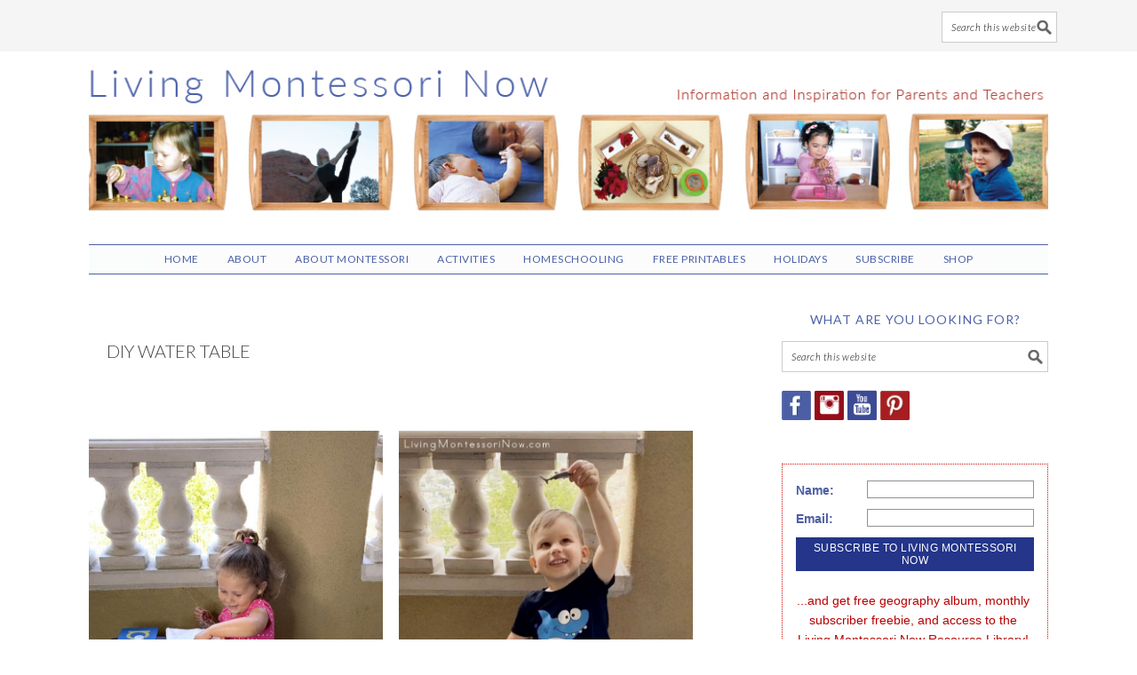

--- FILE ---
content_type: text/html; charset=UTF-8
request_url: https://livingmontessorinow.com/tag/diy-water-table/
body_size: 23932
content:
<!DOCTYPE html>
<html lang="en-US">
<head >
<meta charset="UTF-8" />
<meta name="viewport" content="width=device-width, initial-scale=1" />
<meta name='robots' content='index, follow, max-image-preview:large, max-snippet:-1, max-video-preview:-1' />

            <script data-no-defer="1" data-ezscrex="false" data-cfasync="false" data-pagespeed-no-defer data-cookieconsent="ignore">
                var ctPublicFunctions = {"_ajax_nonce":"b7595c2780","_rest_nonce":"59d4e6fdf9","_ajax_url":"\/wp-admin\/admin-ajax.php","_rest_url":"https:\/\/livingmontessorinow.com\/wp-json\/","data__cookies_type":"none","data__ajax_type":"rest","data__bot_detector_enabled":"1","data__frontend_data_log_enabled":1,"cookiePrefix":"","wprocket_detected":true,"host_url":"livingmontessorinow.com","text__ee_click_to_select":"Click to select the whole data","text__ee_original_email":"The complete one is","text__ee_got_it":"Got it","text__ee_blocked":"Blocked","text__ee_cannot_connect":"Cannot connect","text__ee_cannot_decode":"Can not decode email. Unknown reason","text__ee_email_decoder":"CleanTalk email decoder","text__ee_wait_for_decoding":"The magic is on the way!","text__ee_decoding_process":"Please wait a few seconds while we decode the contact data."}
            </script>
        
            <script data-no-defer="1" data-ezscrex="false" data-cfasync="false" data-pagespeed-no-defer data-cookieconsent="ignore">
                var ctPublic = {"_ajax_nonce":"b7595c2780","settings__forms__check_internal":"0","settings__forms__check_external":"0","settings__forms__force_protection":"0","settings__forms__search_test":"1","settings__forms__wc_add_to_cart":"0","settings__data__bot_detector_enabled":"1","settings__sfw__anti_crawler":0,"blog_home":"https:\/\/livingmontessorinow.com\/","pixel__setting":"3","pixel__enabled":true,"pixel__url":null,"data__email_check_before_post":"1","data__email_check_exist_post":"1","data__cookies_type":"none","data__key_is_ok":true,"data__visible_fields_required":true,"wl_brandname":"Anti-Spam by CleanTalk","wl_brandname_short":"CleanTalk","ct_checkjs_key":"819078780039e620bcd75ef9d94a7946d89978f603524095c27e9593a30ff620","emailEncoderPassKey":"2f1a66589845f06ed769f338d16f9295","bot_detector_forms_excluded":"W10=","advancedCacheExists":true,"varnishCacheExists":false,"wc_ajax_add_to_cart":false}
            </script>
        
	<!-- This site is optimized with the Yoast SEO plugin v26.7 - https://yoast.com/wordpress/plugins/seo/ -->
	<title>diy water table Archives - Living Montessori Now</title>
<link data-rocket-preload as="style" href="https://fonts.googleapis.com/css?family=Lato%3Aregular%2Citalic%2C700%2C300%2C300italic%2C900%26amp%3Bsubset%3Dlatin%2C%7CSniglet&#038;display=swap" rel="preload">
<link href="https://fonts.googleapis.com/css?family=Lato%3Aregular%2Citalic%2C700%2C300%2C300italic%2C900%26amp%3Bsubset%3Dlatin%2C%7CSniglet&#038;display=swap" media="print" onload="this.media=&#039;all&#039;" rel="stylesheet">
<noscript data-wpr-hosted-gf-parameters=""><link rel="stylesheet" href="https://fonts.googleapis.com/css?family=Lato%3Aregular%2Citalic%2C700%2C300%2C300italic%2C900%26amp%3Bsubset%3Dlatin%2C%7CSniglet&#038;display=swap"></noscript>
	<link rel="canonical" href="https://livingmontessorinow.com/tag/diy-water-table/" />
	<meta property="og:locale" content="en_US" />
	<meta property="og:type" content="article" />
	<meta property="og:title" content="diy water table Archives - Living Montessori Now" />
	<meta property="og:url" content="https://livingmontessorinow.com/tag/diy-water-table/" />
	<meta property="og:site_name" content="Living Montessori Now" />
	<script type="application/ld+json" class="yoast-schema-graph">{"@context":"https://schema.org","@graph":[{"@type":"CollectionPage","@id":"https://livingmontessorinow.com/tag/diy-water-table/","url":"https://livingmontessorinow.com/tag/diy-water-table/","name":"diy water table Archives - Living Montessori Now","isPartOf":{"@id":"https://livingmontessorinow.com/#website"},"primaryImageOfPage":{"@id":"https://livingmontessorinow.com/tag/diy-water-table/#primaryimage"},"image":{"@id":"https://livingmontessorinow.com/tag/diy-water-table/#primaryimage"},"thumbnailUrl":"https://livingmontessorinow.com/wp-content/uploads/2020/10/Simple-DIY-Water-Table-or-Sensory-Bin-with-Bottle-Cap-Letters.jpg","breadcrumb":{"@id":"https://livingmontessorinow.com/tag/diy-water-table/#breadcrumb"},"inLanguage":"en-US"},{"@type":"ImageObject","inLanguage":"en-US","@id":"https://livingmontessorinow.com/tag/diy-water-table/#primaryimage","url":"https://livingmontessorinow.com/wp-content/uploads/2020/10/Simple-DIY-Water-Table-or-Sensory-Bin-with-Bottle-Cap-Letters.jpg","contentUrl":"https://livingmontessorinow.com/wp-content/uploads/2020/10/Simple-DIY-Water-Table-or-Sensory-Bin-with-Bottle-Cap-Letters.jpg","width":685,"height":1028},{"@type":"BreadcrumbList","@id":"https://livingmontessorinow.com/tag/diy-water-table/#breadcrumb","itemListElement":[{"@type":"ListItem","position":1,"name":"Home","item":"https://livingmontessorinow.com/"},{"@type":"ListItem","position":2,"name":"diy water table"}]},{"@type":"WebSite","@id":"https://livingmontessorinow.com/#website","url":"https://livingmontessorinow.com/","name":"Living Montessori Now","description":"Montessori Inspiration for Parents and Teachers","potentialAction":[{"@type":"SearchAction","target":{"@type":"EntryPoint","urlTemplate":"https://livingmontessorinow.com/?s={search_term_string}"},"query-input":{"@type":"PropertyValueSpecification","valueRequired":true,"valueName":"search_term_string"}}],"inLanguage":"en-US"}]}</script>
	<!-- / Yoast SEO plugin. -->


<link rel='dns-prefetch' href='//fd.cleantalk.org' />
<link rel='dns-prefetch' href='//www.dwin2.com' />
<link rel='dns-prefetch' href='//scripts.mediavine.com' />
<link rel='dns-prefetch' href='//fonts.googleapis.com' />
<link rel='dns-prefetch' href='//www.googletagmanager.com' />
<link href='https://fonts.gstatic.com' crossorigin rel='preconnect' />
<link rel="alternate" type="application/rss+xml" title="Living Montessori Now &raquo; Feed" href="https://livingmontessorinow.com/feed/" />
<link rel="alternate" type="application/rss+xml" title="Living Montessori Now &raquo; Comments Feed" href="https://livingmontessorinow.com/comments/feed/" />
<link rel="alternate" type="application/rss+xml" title="Living Montessori Now &raquo; diy water table Tag Feed" href="https://livingmontessorinow.com/tag/diy-water-table/feed/" />
<style id='wp-img-auto-sizes-contain-inline-css' type='text/css'>
img:is([sizes=auto i],[sizes^="auto," i]){contain-intrinsic-size:3000px 1500px}
/*# sourceURL=wp-img-auto-sizes-contain-inline-css */
</style>
<link rel='stylesheet' id='sbi_styles-css' href='https://livingmontessorinow.com/wp-content/plugins/instagram-feed/css/sbi-styles.min.css?ver=6.10.0' type='text/css' media='all' />
<link rel='stylesheet' id='foodie-pro-theme-css' href='https://livingmontessorinow.com/wp-content/themes/foodiepro-2.1.8/style.css?ver=2.1.8' type='text/css' media='all' />
<style id='foodie-pro-theme-inline-css' type='text/css'>
.recipes-top, .footer-widgets, .form-allowed-tags{background:#ffffff;}.genesis-nav-menu{background:#fbfcfc;}body, .site-description{color:#161616;}.enews-widget input[type="submit"]:hover{background:#fbfcfc;}.button, button, .enews-widget input[type="submit"]{color:#fbfcfc;}body{font-family:"Lato","Helvetica Neue",sans-serif;font-size:21px;}input, select, textarea, .wp-caption-text, .site-description, .entry-meta, .post-info, .post-meta{font-family:"Lato","Helvetica Neue",sans-serif;}h1, h2, h3, h4, h5, h6, .site-title, .entry-title, .widgettitle{font-family:"Lato","Helvetica Neue",sans-serif;}
/*# sourceURL=foodie-pro-theme-inline-css */
</style>
<style id='wp-emoji-styles-inline-css' type='text/css'>

	img.wp-smiley, img.emoji {
		display: inline !important;
		border: none !important;
		box-shadow: none !important;
		height: 1em !important;
		width: 1em !important;
		margin: 0 0.07em !important;
		vertical-align: -0.1em !important;
		background: none !important;
		padding: 0 !important;
	}
/*# sourceURL=wp-emoji-styles-inline-css */
</style>
<link rel='stylesheet' id='wp-block-library-css' href='https://livingmontessorinow.com/wp-includes/css/dist/block-library/style.min.css?ver=6.9' type='text/css' media='all' />
<style id='global-styles-inline-css' type='text/css'>
:root{--wp--preset--aspect-ratio--square: 1;--wp--preset--aspect-ratio--4-3: 4/3;--wp--preset--aspect-ratio--3-4: 3/4;--wp--preset--aspect-ratio--3-2: 3/2;--wp--preset--aspect-ratio--2-3: 2/3;--wp--preset--aspect-ratio--16-9: 16/9;--wp--preset--aspect-ratio--9-16: 9/16;--wp--preset--color--black: #000000;--wp--preset--color--cyan-bluish-gray: #abb8c3;--wp--preset--color--white: #ffffff;--wp--preset--color--pale-pink: #f78da7;--wp--preset--color--vivid-red: #cf2e2e;--wp--preset--color--luminous-vivid-orange: #ff6900;--wp--preset--color--luminous-vivid-amber: #fcb900;--wp--preset--color--light-green-cyan: #7bdcb5;--wp--preset--color--vivid-green-cyan: #00d084;--wp--preset--color--pale-cyan-blue: #8ed1fc;--wp--preset--color--vivid-cyan-blue: #0693e3;--wp--preset--color--vivid-purple: #9b51e0;--wp--preset--gradient--vivid-cyan-blue-to-vivid-purple: linear-gradient(135deg,rgb(6,147,227) 0%,rgb(155,81,224) 100%);--wp--preset--gradient--light-green-cyan-to-vivid-green-cyan: linear-gradient(135deg,rgb(122,220,180) 0%,rgb(0,208,130) 100%);--wp--preset--gradient--luminous-vivid-amber-to-luminous-vivid-orange: linear-gradient(135deg,rgb(252,185,0) 0%,rgb(255,105,0) 100%);--wp--preset--gradient--luminous-vivid-orange-to-vivid-red: linear-gradient(135deg,rgb(255,105,0) 0%,rgb(207,46,46) 100%);--wp--preset--gradient--very-light-gray-to-cyan-bluish-gray: linear-gradient(135deg,rgb(238,238,238) 0%,rgb(169,184,195) 100%);--wp--preset--gradient--cool-to-warm-spectrum: linear-gradient(135deg,rgb(74,234,220) 0%,rgb(151,120,209) 20%,rgb(207,42,186) 40%,rgb(238,44,130) 60%,rgb(251,105,98) 80%,rgb(254,248,76) 100%);--wp--preset--gradient--blush-light-purple: linear-gradient(135deg,rgb(255,206,236) 0%,rgb(152,150,240) 100%);--wp--preset--gradient--blush-bordeaux: linear-gradient(135deg,rgb(254,205,165) 0%,rgb(254,45,45) 50%,rgb(107,0,62) 100%);--wp--preset--gradient--luminous-dusk: linear-gradient(135deg,rgb(255,203,112) 0%,rgb(199,81,192) 50%,rgb(65,88,208) 100%);--wp--preset--gradient--pale-ocean: linear-gradient(135deg,rgb(255,245,203) 0%,rgb(182,227,212) 50%,rgb(51,167,181) 100%);--wp--preset--gradient--electric-grass: linear-gradient(135deg,rgb(202,248,128) 0%,rgb(113,206,126) 100%);--wp--preset--gradient--midnight: linear-gradient(135deg,rgb(2,3,129) 0%,rgb(40,116,252) 100%);--wp--preset--font-size--small: 13px;--wp--preset--font-size--medium: 20px;--wp--preset--font-size--large: 36px;--wp--preset--font-size--x-large: 42px;--wp--preset--spacing--20: 0.44rem;--wp--preset--spacing--30: 0.67rem;--wp--preset--spacing--40: 1rem;--wp--preset--spacing--50: 1.5rem;--wp--preset--spacing--60: 2.25rem;--wp--preset--spacing--70: 3.38rem;--wp--preset--spacing--80: 5.06rem;--wp--preset--shadow--natural: 6px 6px 9px rgba(0, 0, 0, 0.2);--wp--preset--shadow--deep: 12px 12px 50px rgba(0, 0, 0, 0.4);--wp--preset--shadow--sharp: 6px 6px 0px rgba(0, 0, 0, 0.2);--wp--preset--shadow--outlined: 6px 6px 0px -3px rgb(255, 255, 255), 6px 6px rgb(0, 0, 0);--wp--preset--shadow--crisp: 6px 6px 0px rgb(0, 0, 0);}:where(.is-layout-flex){gap: 0.5em;}:where(.is-layout-grid){gap: 0.5em;}body .is-layout-flex{display: flex;}.is-layout-flex{flex-wrap: wrap;align-items: center;}.is-layout-flex > :is(*, div){margin: 0;}body .is-layout-grid{display: grid;}.is-layout-grid > :is(*, div){margin: 0;}:where(.wp-block-columns.is-layout-flex){gap: 2em;}:where(.wp-block-columns.is-layout-grid){gap: 2em;}:where(.wp-block-post-template.is-layout-flex){gap: 1.25em;}:where(.wp-block-post-template.is-layout-grid){gap: 1.25em;}.has-black-color{color: var(--wp--preset--color--black) !important;}.has-cyan-bluish-gray-color{color: var(--wp--preset--color--cyan-bluish-gray) !important;}.has-white-color{color: var(--wp--preset--color--white) !important;}.has-pale-pink-color{color: var(--wp--preset--color--pale-pink) !important;}.has-vivid-red-color{color: var(--wp--preset--color--vivid-red) !important;}.has-luminous-vivid-orange-color{color: var(--wp--preset--color--luminous-vivid-orange) !important;}.has-luminous-vivid-amber-color{color: var(--wp--preset--color--luminous-vivid-amber) !important;}.has-light-green-cyan-color{color: var(--wp--preset--color--light-green-cyan) !important;}.has-vivid-green-cyan-color{color: var(--wp--preset--color--vivid-green-cyan) !important;}.has-pale-cyan-blue-color{color: var(--wp--preset--color--pale-cyan-blue) !important;}.has-vivid-cyan-blue-color{color: var(--wp--preset--color--vivid-cyan-blue) !important;}.has-vivid-purple-color{color: var(--wp--preset--color--vivid-purple) !important;}.has-black-background-color{background-color: var(--wp--preset--color--black) !important;}.has-cyan-bluish-gray-background-color{background-color: var(--wp--preset--color--cyan-bluish-gray) !important;}.has-white-background-color{background-color: var(--wp--preset--color--white) !important;}.has-pale-pink-background-color{background-color: var(--wp--preset--color--pale-pink) !important;}.has-vivid-red-background-color{background-color: var(--wp--preset--color--vivid-red) !important;}.has-luminous-vivid-orange-background-color{background-color: var(--wp--preset--color--luminous-vivid-orange) !important;}.has-luminous-vivid-amber-background-color{background-color: var(--wp--preset--color--luminous-vivid-amber) !important;}.has-light-green-cyan-background-color{background-color: var(--wp--preset--color--light-green-cyan) !important;}.has-vivid-green-cyan-background-color{background-color: var(--wp--preset--color--vivid-green-cyan) !important;}.has-pale-cyan-blue-background-color{background-color: var(--wp--preset--color--pale-cyan-blue) !important;}.has-vivid-cyan-blue-background-color{background-color: var(--wp--preset--color--vivid-cyan-blue) !important;}.has-vivid-purple-background-color{background-color: var(--wp--preset--color--vivid-purple) !important;}.has-black-border-color{border-color: var(--wp--preset--color--black) !important;}.has-cyan-bluish-gray-border-color{border-color: var(--wp--preset--color--cyan-bluish-gray) !important;}.has-white-border-color{border-color: var(--wp--preset--color--white) !important;}.has-pale-pink-border-color{border-color: var(--wp--preset--color--pale-pink) !important;}.has-vivid-red-border-color{border-color: var(--wp--preset--color--vivid-red) !important;}.has-luminous-vivid-orange-border-color{border-color: var(--wp--preset--color--luminous-vivid-orange) !important;}.has-luminous-vivid-amber-border-color{border-color: var(--wp--preset--color--luminous-vivid-amber) !important;}.has-light-green-cyan-border-color{border-color: var(--wp--preset--color--light-green-cyan) !important;}.has-vivid-green-cyan-border-color{border-color: var(--wp--preset--color--vivid-green-cyan) !important;}.has-pale-cyan-blue-border-color{border-color: var(--wp--preset--color--pale-cyan-blue) !important;}.has-vivid-cyan-blue-border-color{border-color: var(--wp--preset--color--vivid-cyan-blue) !important;}.has-vivid-purple-border-color{border-color: var(--wp--preset--color--vivid-purple) !important;}.has-vivid-cyan-blue-to-vivid-purple-gradient-background{background: var(--wp--preset--gradient--vivid-cyan-blue-to-vivid-purple) !important;}.has-light-green-cyan-to-vivid-green-cyan-gradient-background{background: var(--wp--preset--gradient--light-green-cyan-to-vivid-green-cyan) !important;}.has-luminous-vivid-amber-to-luminous-vivid-orange-gradient-background{background: var(--wp--preset--gradient--luminous-vivid-amber-to-luminous-vivid-orange) !important;}.has-luminous-vivid-orange-to-vivid-red-gradient-background{background: var(--wp--preset--gradient--luminous-vivid-orange-to-vivid-red) !important;}.has-very-light-gray-to-cyan-bluish-gray-gradient-background{background: var(--wp--preset--gradient--very-light-gray-to-cyan-bluish-gray) !important;}.has-cool-to-warm-spectrum-gradient-background{background: var(--wp--preset--gradient--cool-to-warm-spectrum) !important;}.has-blush-light-purple-gradient-background{background: var(--wp--preset--gradient--blush-light-purple) !important;}.has-blush-bordeaux-gradient-background{background: var(--wp--preset--gradient--blush-bordeaux) !important;}.has-luminous-dusk-gradient-background{background: var(--wp--preset--gradient--luminous-dusk) !important;}.has-pale-ocean-gradient-background{background: var(--wp--preset--gradient--pale-ocean) !important;}.has-electric-grass-gradient-background{background: var(--wp--preset--gradient--electric-grass) !important;}.has-midnight-gradient-background{background: var(--wp--preset--gradient--midnight) !important;}.has-small-font-size{font-size: var(--wp--preset--font-size--small) !important;}.has-medium-font-size{font-size: var(--wp--preset--font-size--medium) !important;}.has-large-font-size{font-size: var(--wp--preset--font-size--large) !important;}.has-x-large-font-size{font-size: var(--wp--preset--font-size--x-large) !important;}
/*# sourceURL=global-styles-inline-css */
</style>

<style id='classic-theme-styles-inline-css' type='text/css'>
/*! This file is auto-generated */
.wp-block-button__link{color:#fff;background-color:#32373c;border-radius:9999px;box-shadow:none;text-decoration:none;padding:calc(.667em + 2px) calc(1.333em + 2px);font-size:1.125em}.wp-block-file__button{background:#32373c;color:#fff;text-decoration:none}
/*# sourceURL=/wp-includes/css/classic-themes.min.css */
</style>
<link rel='stylesheet' id='cleantalk-public-css-css' href='https://livingmontessorinow.com/wp-content/plugins/cleantalk-spam-protect/css/cleantalk-public.min.css?ver=6.70.1_1766432016' type='text/css' media='all' />
<link rel='stylesheet' id='cleantalk-email-decoder-css-css' href='https://livingmontessorinow.com/wp-content/plugins/cleantalk-spam-protect/css/cleantalk-email-decoder.min.css?ver=6.70.1_1766432016' type='text/css' media='all' />

<link rel='stylesheet' id='simple-social-icons-font-css' href='https://livingmontessorinow.com/wp-content/plugins/simple-social-icons/css/style.css?ver=4.0.0' type='text/css' media='all' />
<script type="text/javascript" src="https://livingmontessorinow.com/wp-content/plugins/cleantalk-spam-protect/js/apbct-public-bundle.min.js?ver=6.70.1_1766432016" id="apbct-public-bundle.min-js-js"></script>
<script type="text/javascript" src="https://fd.cleantalk.org/ct-bot-detector-wrapper.js?ver=6.70.1" id="ct_bot_detector-js" defer="defer" data-wp-strategy="defer"></script>
<script type="text/javascript" async="async" fetchpriority="high" data-noptimize="1" data-cfasync="false" src="https://scripts.mediavine.com/tags/living-montessori-now.js?ver=6.9" id="mv-script-wrapper-js"></script>
<script type="text/javascript" src="https://livingmontessorinow.com/wp-includes/js/jquery/jquery.min.js?ver=3.7.1" id="jquery-core-js"></script>
<script type="text/javascript" src="https://livingmontessorinow.com/wp-includes/js/jquery/jquery-migrate.min.js?ver=3.4.1" id="jquery-migrate-js"></script>
<link rel="https://api.w.org/" href="https://livingmontessorinow.com/wp-json/" /><link rel="alternate" title="JSON" type="application/json" href="https://livingmontessorinow.com/wp-json/wp/v2/tags/2643" /><link rel="EditURI" type="application/rsd+xml" title="RSD" href="https://livingmontessorinow.com/xmlrpc.php?rsd" />
<meta name="generator" content="WordPress 6.9" />
<meta name="generator" content="Site Kit by Google 1.170.0" /><script type="text/javascript" async="" src="https://livingmontessorinow.com/wp-content/plugins/yummly-rich-recipes//js/yrecipe_print.js"></script>
<link charset="utf-8" href="https://livingmontessorinow.com/wp-content/plugins/yummly-rich-recipes/styles/generic.css" rel="stylesheet" type="text/css" />
<link charset="utf-8" href="https://livingmontessorinow.com/wp-content/plugins/yummly-rich-recipes/styles/yrecipe-std.css" rel="stylesheet" type="text/css" />
<link rel="pingback" href="https://livingmontessorinow.com/xmlrpc.php" />
<style type="text/css">.site-header { background: url(https://livingmontessorinow.com/wp-content/uploads/2016/06/cropped-header-FOODIE-1.png) no-repeat !important; }</style>
<!-- Global site tag (gtag.js) - Google Analytics -->
<script async src="https://www.googletagmanager.com/gtag/js?id=UA-19296228-1"></script>
<script>
  window.dataLayer = window.dataLayer || [];
  function gtag(){dataLayer.push(arguments);}
  gtag('js', new Date());

  gtag('config', 'UA-19296228-1');
</script>
 <link rel="icon" href="https://livingmontessorinow.com/wp-content/uploads/2018/12/cropped-Christina-with-Cylinder-Blocksquare-32x32.jpg" sizes="32x32" />
<link rel="icon" href="https://livingmontessorinow.com/wp-content/uploads/2018/12/cropped-Christina-with-Cylinder-Blocksquare-192x192.jpg" sizes="192x192" />
<link rel="apple-touch-icon" href="https://livingmontessorinow.com/wp-content/uploads/2018/12/cropped-Christina-with-Cylinder-Blocksquare-180x180.jpg" />
<meta name="msapplication-TileImage" content="https://livingmontessorinow.com/wp-content/uploads/2018/12/cropped-Christina-with-Cylinder-Blocksquare-270x270.jpg" />
		<style type="text/css" id="wp-custom-css">
			h1.entry-title{
  color: #4D61A7;
  text-decoration: none; font-size: 22px !important;
}

.dpsp-networks-btns-wrapper {clear: both;}
.before-header .search-form {float: right;}
.rp4wp-related-posts ul{width:100%;padding:0;margin:0;float:left;}
.rp4wp-related-posts ul>li{list-style:none; line-height: 1.4 !important;padding:1%;margin:.5%;clear:none; width: 32.333333%; float: left; display: block; text-align: center; font-size: 18px; border: 1px solid #ddd; height: 280px;}
.rp4wp-related-posts ul>li>p{margin:0;padding:0; }
.rp4wp-related-post-image{width:100%; padding: 0px !important;;-moz-box-sizing:border-box;-webkit-box-sizing:border-box;box-sizing:border-box;float:center; }

.rp4wp-related-posts a{font-size: 16px; font-weight: 700; text-decoration: none; }

.envira-gallery-wrap .envira-gallery-public .envira-gallery-item img {

padding: 10px !important; border: 1px solid #ddd !important; 
}

span.swp_share a{
color: #fff !important;
}
.swp_count{
    color: #fff !important;
}
h1.entry-title {
  color: #4D61A7;
  text-decoration: none;
  font-size: 24px !important; font-weight: 400;
}

.sw {color: #fff;}

a.sw-pinit-button {color: #fff !important;
text-transform: uppercase;
font-weight: 700;}

.previous a, .next a{
    text-decoration: none;
	color: #fff !important;
}

.prev-next-navigation {
clear: both !important; width: 100% !important; display: block;
	margin: 10px auto 10px;
	height: auto;
}
div.entry-content {clear: both;}
.entry-footer {clear: both;}
.previous {
	  margin: 20px 0;
	clear: both;
	overflow: hidden;
	 text-decoration: none;
	color: #fff;
	padding: 10px 20px;
	width: 49.555%;
height: auto;
	text-align: center;
	min-height: 70px;
	margin:0px auto 20px;
	font-weight: 700;
float: left;
	font-size: 12px;
	background-color: #4C61A8;
	display: inline;
clear: none;
color: #fff;
}
.previous a, .next a {color: #fff !important;}
.next {
float: right;
	  margin: 20px 0;
	clear: both;
	overflow: hidden;
	 text-decoration: none;
	color: #fff;
		font-size: 12px;
	padding: 10px 20px;
	width: 49.555%;
height: auto;
	text-align: center;
	min-height: 70px;
	margin:0px auto 20px;
	font-weight: 700;
		background-color: #4C61A8;
	display: inline;
clear: none;
color: #fff;
}

.attachment-template-default #respond {display: none !important;}

/* Change font color for general admin bar links */
    #wpadminbar .ab-item {
        color: #fff !important;
    }

    /* Change font color for hover state */
    #wpadminbar .ab-item:hover {
        color: #fff !important; 
    }

    /* Change font color for specific elements like the site title or user name */
    #wpadminbar #wp-admin-bar-site-name a.ab-item,
    #wpadminbar #wp-admin-bar-my-account a.ab-item {
        color: #fff !important;
    }

.genesis-nav-menu a{letter-spacing: .5px !important; }

.genesis-nav-menu .sub-menu ul li {
  background-color: #fff;
color: #000 !important;  text-transform: none !important; 
  position: relative;
  width: 220px; font-size: 16px !important;
}

.genesis-nav-menu .sub-menu a {
  background-color: #fff;
color: #000 !important;  text-transform: none !important; padding: 1px auto !important;
  position: relative;
  width: 220px; font-size: 14px !important; border-bottom: 1px dotted #ddd;
}

.genesis-nav-menu .sub-menu a {
 padding: 12px;
}


@media only screen and (max-width: 767px) {
.pagination-next, .next, .previous, .pagination-previous{
min-height: 100px;
	clear: right;
	}
}		</style>
		<noscript><style id="rocket-lazyload-nojs-css">.rll-youtube-player, [data-lazy-src]{display:none !important;}</style></noscript><meta name="generator" content="WP Rocket 3.20.3" data-wpr-features="wpr_lazyload_images wpr_image_dimensions wpr_preload_links wpr_desktop" /></head>
<body class="archive tag tag-diy-water-table tag-2643 wp-theme-genesis wp-child-theme-foodiepro-218 custom-header header-image header-full-width content-sidebar genesis-breadcrumbs-hidden genesis-footer-widgets-visible foodie-pro"><script src="//z-na.amazon-adsystem.com/widgets/onejs?MarketPlace=US&adInstanceId=355975aa-3d58-43c0-88f1-74c71cfd7910"></script><div data-rocket-location-hash="660b85924fc5f264b375ed42f3229e79" class="before-header"><section data-rocket-location-hash="96db12abab061d11fd247fcbb9071931" id="search-8" class="widget widget_search"><div data-rocket-location-hash="ff6e6295f3e2c2b54637c7489de6d037" class="widget-wrap"><form apbct-form-sign="native_search" class="search-form" method="get" action="https://livingmontessorinow.com/" role="search"><label class="search-form-label screen-reader-text" for="searchform-1">Search this website</label><input class="search-form-input" type="search" name="s" id="searchform-1" placeholder="Search this website"><input class="search-form-submit" type="submit" value="Search"><meta content="https://livingmontessorinow.com/?s={s}"><input
                    class="apbct_special_field apbct_email_id__search_form"
                    name="apbct__email_id__search_form"
                    aria-label="apbct__label_id__search_form"
                    type="text" size="30" maxlength="200" autocomplete="off"
                    value=""
                /><input
                   id="apbct_submit_id__search_form" 
                   class="apbct_special_field apbct__email_id__search_form"
                   name="apbct__label_id__search_form"
                   aria-label="apbct_submit_name__search_form"
                   type="submit"
                   size="30"
                   maxlength="200"
                   value="72244"
               /></form></div></section>
</div><div data-rocket-location-hash="39ab9b001bc61b5c74afb90f07f40cfa" class="site-container"><ul class="genesis-skip-link"><li><a href="#genesis-content" class="screen-reader-shortcut"> Skip to main content</a></li><li><a href="#genesis-sidebar-primary" class="screen-reader-shortcut"> Skip to primary sidebar</a></li><li><a href="#genesis-footer-widgets" class="screen-reader-shortcut"> Skip to footer</a></li></ul><header data-rocket-location-hash="0791a1e6b511e6c1b4b3546b5595a7dd" class="site-header"><div data-rocket-location-hash="81c73e90c163c5858855104fd5fa98b8" class="wrap"><div class="title-area"><p class="site-title"><a href="https://livingmontessorinow.com/">Living Montessori Now</a></p><p class="site-description">Montessori Inspiration for Parents and Teachers</p></div></div></header><nav class="nav-secondary" aria-label="Secondary"><div data-rocket-location-hash="e5700e0f1867436d8e2d853b281ba8df" class="wrap"><ul id="menu-navigation" class="menu genesis-nav-menu menu-secondary"><li id="menu-item-24807" class="menu-item menu-item-type-custom menu-item-object-custom menu-item-home menu-item-24807"><a href="https://livingmontessorinow.com"><span >HOME</span></a></li>
<li id="menu-item-25320" class="menu-item menu-item-type-post_type menu-item-object-page menu-item-has-children menu-item-25320"><a href="https://livingmontessorinow.com/about-me/"><span >About</span></a>
<ul class="sub-menu">
	<li id="menu-item-8500" class="menu-item menu-item-type-post_type menu-item-object-page menu-item-8500"><a href="https://livingmontessorinow.com/about-me/"><span >About Me</span></a></li>
	<li id="menu-item-8509" class="menu-item menu-item-type-post_type menu-item-object-page menu-item-8509"><a href="https://livingmontessorinow.com/contact-me/"><span >Contact Me</span></a></li>
	<li id="menu-item-8508" class="menu-item menu-item-type-post_type menu-item-object-page menu-item-8508"><a href="https://livingmontessorinow.com/pr-advertise/"><span >PR/Advertise</span></a></li>
	<li id="menu-item-24334" class="menu-item menu-item-type-post_type menu-item-object-page menu-item-24334"><a href="https://livingmontessorinow.com/privacy/"><span >Privacy Policy</span></a></li>
</ul>
</li>
<li id="menu-item-8504" class="menu-item menu-item-type-post_type menu-item-object-page menu-item-has-children menu-item-8504"><a href="https://livingmontessorinow.com/about-montessori/"><span >About Montessori</span></a>
<ul class="sub-menu">
	<li id="menu-item-25321" class="menu-item menu-item-type-post_type menu-item-object-page menu-item-25321"><a href="https://livingmontessorinow.com/about-montessori/"><span >About Montessori</span></a></li>
	<li id="menu-item-14137" class="menu-item menu-item-type-post_type menu-item-object-page menu-item-14137"><a href="https://livingmontessorinow.com/about-montessori/montessori-resources/"><span >Resources</span></a></li>
	<li id="menu-item-17946" class="menu-item menu-item-type-post_type menu-item-object-page menu-item-17946"><a href="https://livingmontessorinow.com/abcs-of-montessori/"><span >ABCs of Montessori</span></a></li>
	<li id="menu-item-25228" class="menu-item menu-item-type-taxonomy menu-item-object-category menu-item-25228"><a href="https://livingmontessorinow.com/category/montessori-overview/"><span >Overview</span></a></li>
	<li id="menu-item-25229" class="menu-item menu-item-type-taxonomy menu-item-object-category menu-item-25229"><a href="https://livingmontessorinow.com/category/montessori-principles-2/"><span >Principles</span></a></li>
	<li id="menu-item-99676" class="menu-item menu-item-type-post_type menu-item-object-page menu-item-99676"><a href="https://livingmontessorinow.com/free-printables/"><span >Free Printables</span></a></li>
	<li id="menu-item-25226" class="menu-item menu-item-type-taxonomy menu-item-object-category menu-item-25226"><a href="https://livingmontessorinow.com/category/montessori-materials-resources/"><span >Materials</span></a></li>
	<li id="menu-item-25234" class="menu-item menu-item-type-taxonomy menu-item-object-category menu-item-has-children menu-item-25234"><a href="https://livingmontessorinow.com/category/montessori-homeschool-classroom-and-materials/"><span >Homeschool Classroom and Materials</span></a>
	<ul class="sub-menu">
		<li id="menu-item-81976" class="menu-item menu-item-type-taxonomy menu-item-object-category menu-item-81976"><a href="https://livingmontessorinow.com/category/circle-time-activities/"><span >Circle Time Activities</span></a></li>
	</ul>
</li>
	<li id="menu-item-25231" class="menu-item menu-item-type-taxonomy menu-item-object-category menu-item-25231"><a href="https://livingmontessorinow.com/category/montessori-techniques/"><span >Techniques</span></a></li>
	<li id="menu-item-25232" class="menu-item menu-item-type-taxonomy menu-item-object-category menu-item-has-children menu-item-25232"><a href="https://livingmontessorinow.com/category/montessori-training/"><span >Training</span></a>
	<ul class="sub-menu">
		<li id="menu-item-81975" class="menu-item menu-item-type-taxonomy menu-item-object-category menu-item-81975"><a href="https://livingmontessorinow.com/category/free-montessori-video-lessons-2/"><span >Free Montessori Video Lessons</span></a></li>
	</ul>
</li>
	<li id="menu-item-25235" class="menu-item menu-item-type-taxonomy menu-item-object-category menu-item-25235"><a href="https://livingmontessorinow.com/category/montessori-inspiration/"><span >Inspiration</span></a></li>
</ul>
</li>
<li id="menu-item-25211" class="menu-item menu-item-type-custom menu-item-object-custom menu-item-has-children menu-item-25211"><a href="https://livingmontessorinow.com/category/activity-of-the-week/"><span >Activities</span></a>
<ul class="sub-menu">
	<li id="menu-item-81962" class="menu-item menu-item-type-taxonomy menu-item-object-category menu-item-81962"><a href="https://livingmontessorinow.com/category/circle-time-activities/"><span >Circle Time Activities</span></a></li>
	<li id="menu-item-25212" class="menu-item menu-item-type-taxonomy menu-item-object-category menu-item-25212"><a href="https://livingmontessorinow.com/category/activities-art/"><span >Art</span></a></li>
	<li id="menu-item-25213" class="menu-item menu-item-type-taxonomy menu-item-object-category menu-item-25213"><a href="https://livingmontessorinow.com/category/activities-cultural/"><span >Cultural</span></a></li>
	<li id="menu-item-25214" class="menu-item menu-item-type-taxonomy menu-item-object-category menu-item-25214"><a href="https://livingmontessorinow.com/category/activities-language/"><span >Language</span></a></li>
	<li id="menu-item-25215" class="menu-item menu-item-type-taxonomy menu-item-object-category menu-item-25215"><a href="https://livingmontessorinow.com/category/activities-math/"><span >Math</span></a></li>
	<li id="menu-item-25216" class="menu-item menu-item-type-taxonomy menu-item-object-category menu-item-25216"><a href="https://livingmontessorinow.com/category/activities-practical-life/"><span >Practical Life</span></a></li>
	<li id="menu-item-25217" class="menu-item menu-item-type-taxonomy menu-item-object-category menu-item-25217"><a href="https://livingmontessorinow.com/category/activities-practical-life-grace-and-courtesy/"><span >Practical Life &#8211; Grace and Courtesy</span></a></li>
	<li id="menu-item-25218" class="menu-item menu-item-type-taxonomy menu-item-object-category menu-item-25218"><a href="https://livingmontessorinow.com/category/activities-sensorial/"><span >Sensorial</span></a></li>
	<li id="menu-item-81963" class="menu-item menu-item-type-taxonomy menu-item-object-category menu-item-81963"><a href="https://livingmontessorinow.com/category/unit-studies-2/"><span >Unit Studies</span></a></li>
	<li id="menu-item-81964" class="menu-item menu-item-type-taxonomy menu-item-object-category menu-item-81964"><a href="https://livingmontessorinow.com/category/prek-k-sharing/"><span >PreK + K Sharing</span></a></li>
	<li id="menu-item-25220" class="menu-item menu-item-type-taxonomy menu-item-object-category menu-item-25220"><a href="https://livingmontessorinow.com/category/monthly-themed-activities/"><span >Monthly Themed Activities</span></a></li>
	<li id="menu-item-81958" class="menu-item menu-item-type-taxonomy menu-item-object-category menu-item-81958"><a href="https://livingmontessorinow.com/category/holidays-and-celebrations/"><span >Holidays and Celebrations</span></a></li>
</ul>
</li>
<li id="menu-item-25237" class="menu-item menu-item-type-taxonomy menu-item-object-category menu-item-has-children menu-item-25237"><a href="https://livingmontessorinow.com/category/homeschooling/"><span >Homeschooling</span></a>
<ul class="sub-menu">
	<li id="menu-item-25243" class="menu-item menu-item-type-taxonomy menu-item-object-category menu-item-25243"><a href="https://livingmontessorinow.com/category/homeschooling/"><span >Homeschooling</span></a></li>
	<li id="menu-item-25242" class="menu-item menu-item-type-taxonomy menu-item-object-category menu-item-25242"><a href="https://livingmontessorinow.com/category/homeschool-high-school-2/"><span >Homeschool High School</span></a></li>
	<li id="menu-item-25240" class="menu-item menu-item-type-taxonomy menu-item-object-category menu-item-25240"><a href="https://livingmontessorinow.com/category/montessori-homeschool-classroom-and-materials/"><span >Montessori Homeschool Classroom and Materials</span></a></li>
	<li id="menu-item-25239" class="menu-item menu-item-type-taxonomy menu-item-object-category menu-item-25239"><a href="https://livingmontessorinow.com/category/unit-studies-2/"><span >Unit Studies</span></a></li>
	<li id="menu-item-81965" class="menu-item menu-item-type-taxonomy menu-item-object-category menu-item-81965"><a href="https://livingmontessorinow.com/category/prek-k-sharing/"><span >PreK + K Sharing</span></a></li>
	<li id="menu-item-81961" class="menu-item menu-item-type-taxonomy menu-item-object-category menu-item-81961"><a href="https://livingmontessorinow.com/category/circle-time-activities/"><span >Circle Time Activities</span></a></li>
	<li id="menu-item-81957" class="menu-item menu-item-type-taxonomy menu-item-object-category menu-item-81957"><a href="https://livingmontessorinow.com/category/monthly-themed-activities/"><span >Monthly Themed Activities</span></a></li>
	<li id="menu-item-25244" class="menu-item menu-item-type-taxonomy menu-item-object-category menu-item-25244"><a href="https://livingmontessorinow.com/category/holidays-and-celebrations/"><span >Holidays and Celebrations</span></a></li>
	<li id="menu-item-81967" class="menu-item menu-item-type-taxonomy menu-item-object-category menu-item-81967"><a href="https://livingmontessorinow.com/category/free-montessori-video-lessons-2/"><span >Free Montessori Video Lessons</span></a></li>
</ul>
</li>
<li id="menu-item-99675" class="menu-item menu-item-type-post_type menu-item-object-page menu-item-has-children menu-item-99675"><a href="https://livingmontessorinow.com/free-printables/"><span >Free Printables</span></a>
<ul class="sub-menu">
	<li id="menu-item-100099" class="menu-item menu-item-type-custom menu-item-object-custom menu-item-100099"><a href="https://livingmontessorinow.com/free-printables/"><span >Free Printables</span></a></li>
	<li id="menu-item-81968" class="menu-item menu-item-type-post_type menu-item-object-post menu-item-81968"><a href="https://livingmontessorinow.com/sign-living-montessori-now-newsletter-get-monthly-subscriber-freebies/"><span >Sign up for the Living Montessori Now Newsletter &#038; Get Monthly Subscriber Freebies!</span></a></li>
	<li id="menu-item-99673" class="menu-item menu-item-type-post_type menu-item-object-post menu-item-99673"><a href="https://livingmontessorinow.com/more-than-13-years-worth-of-free-printables-and-montessori-inspired-activities/"><span >More Than 13 Years’ Worth of Free Printables and Montessori-Inspired Activities</span></a></li>
	<li id="menu-item-81969" class="menu-item menu-item-type-post_type menu-item-object-post menu-item-81969"><a href="https://livingmontessorinow.com/free-montessori-geography-album/"><span >Free Montessori Geography Album</span></a></li>
</ul>
</li>
<li id="menu-item-81972" class="menu-item menu-item-type-taxonomy menu-item-object-category menu-item-has-children menu-item-81972"><a href="https://livingmontessorinow.com/category/free-printables-2/"><span >Holidays</span></a>
<ul class="sub-menu">
	<li id="menu-item-88057" class="menu-item menu-item-type-post_type menu-item-object-page menu-item-88057"><a href="https://livingmontessorinow.com/resources-for-upcoming-holidays/"><span >Resources for Upcoming Holidays</span></a></li>
	<li id="menu-item-88058" class="menu-item menu-item-type-taxonomy menu-item-object-category menu-item-88058"><a href="https://livingmontessorinow.com/category/holidays-and-celebrations/"><span >Holidays and Celebrations</span></a></li>
</ul>
</li>
<li id="menu-item-81971" class="menu-item menu-item-type-post_type menu-item-object-post menu-item-has-children menu-item-81971"><a href="https://livingmontessorinow.com/sign-living-montessori-now-newsletter-get-monthly-subscriber-freebies/"><span >Subscribe</span></a>
<ul class="sub-menu">
	<li id="menu-item-81980" class="menu-item menu-item-type-post_type menu-item-object-post menu-item-81980"><a href="https://livingmontessorinow.com/sign-living-montessori-now-newsletter-get-monthly-subscriber-freebies/"><span >Sign up for the Living Montessori Now Newsletter &#038; Get Monthly Subscriber Freebies!</span></a></li>
</ul>
</li>
<li id="menu-item-41766" class="menu-item menu-item-type-custom menu-item-object-custom menu-item-has-children menu-item-41766"><a href="http://livingmontessorinowshop.com"><span >Shop</span></a>
<ul class="sub-menu">
	<li id="menu-item-41767" class="menu-item menu-item-type-custom menu-item-object-custom menu-item-41767"><a href="http://livingmontessorinowshop.com"><span >Shop</span></a></li>
	<li id="menu-item-25323" class="menu-item menu-item-type-post_type menu-item-object-page menu-item-25323"><a href="https://livingmontessorinow.com/products/"><span >Products</span></a></li>
	<li id="menu-item-38528" class="menu-item menu-item-type-post_type menu-item-object-page menu-item-38528"><a href="https://livingmontessorinow.com/products/my-products/"><span >My Products</span></a></li>
</ul>
</li>
</ul></div></nav><div data-rocket-location-hash="bb95deaa8c0d8b5daf02825df1bd5a3c" class="site-inner"><div data-rocket-location-hash="3a915b0dff0fc023a4eef6ba829fa41d" class="content-sidebar-wrap"><main class="content" id="genesis-content"><div class="archive-description taxonomy-archive-description taxonomy-description"><h1 class="archive-title">diy water table</h1></div><article class="simple-grid one-half odd first post-87155 post type-post status-publish format-standard has-post-thumbnail category-activities-language category-activities-practical-life category-montessori-homeschool-classroom-and-materials tag-alphabet tag-alphabet-activities tag-bottle-cap-letters tag-diy-water-table tag-letter-sounds tag-preschooler tag-preschoolers tag-sensory-bin tag-toddler tag-toddlers tag-water-table entry" aria-label="Simple DIY Water Table or Sensory Bin with Bottle Cap Letters"><header class="entry-header"><a class="entry-image-link" href="https://livingmontessorinow.com/simple-diy-water-table-or-sensory-bin-with-bottle-cap-letters/" aria-hidden="true" tabindex="-1"><img width="685" height="1028" src="data:image/svg+xml,%3Csvg%20xmlns='http://www.w3.org/2000/svg'%20viewBox='0%200%20685%201028'%3E%3C/svg%3E" class="alignleft post-image entry-image" alt="" decoding="async" data-lazy-srcset="https://livingmontessorinow.com/wp-content/uploads/2020/10/Simple-DIY-Water-Table-or-Sensory-Bin-with-Bottle-Cap-Letters.jpg 685w, https://livingmontessorinow.com/wp-content/uploads/2020/10/Simple-DIY-Water-Table-or-Sensory-Bin-with-Bottle-Cap-Letters-350x525.jpg 350w, https://livingmontessorinow.com/wp-content/uploads/2020/10/Simple-DIY-Water-Table-or-Sensory-Bin-with-Bottle-Cap-Letters-550x825.jpg 550w" data-lazy-sizes="(max-width: 685px) 100vw, 685px" data-pin-url="https://livingmontessorinow.com/simple-diy-water-table-or-sensory-bin-with-bottle-cap-letters/?tp_image_id=87160" data-lazy-src="https://livingmontessorinow.com/wp-content/uploads/2020/10/Simple-DIY-Water-Table-or-Sensory-Bin-with-Bottle-Cap-Letters.jpg" /><noscript><img width="685" height="1028" src="https://livingmontessorinow.com/wp-content/uploads/2020/10/Simple-DIY-Water-Table-or-Sensory-Bin-with-Bottle-Cap-Letters.jpg" class="alignleft post-image entry-image" alt="" decoding="async" srcset="https://livingmontessorinow.com/wp-content/uploads/2020/10/Simple-DIY-Water-Table-or-Sensory-Bin-with-Bottle-Cap-Letters.jpg 685w, https://livingmontessorinow.com/wp-content/uploads/2020/10/Simple-DIY-Water-Table-or-Sensory-Bin-with-Bottle-Cap-Letters-350x525.jpg 350w, https://livingmontessorinow.com/wp-content/uploads/2020/10/Simple-DIY-Water-Table-or-Sensory-Bin-with-Bottle-Cap-Letters-550x825.jpg 550w" sizes="(max-width: 685px) 100vw, 685px" data-pin-url="https://livingmontessorinow.com/simple-diy-water-table-or-sensory-bin-with-bottle-cap-letters/?tp_image_id=87160" /></noscript></a><h2 class="entry-title"><a class="entry-title-link" rel="bookmark" href="https://livingmontessorinow.com/simple-diy-water-table-or-sensory-bin-with-bottle-cap-letters/">Simple DIY Water Table or Sensory Bin with Bottle Cap Letters</a></h2>
</header><div class="entry-content"></div><footer class="entry-footer"></footer></article><article class="simple-grid one-half post-85941 post type-post status-publish format-standard has-post-thumbnail category-activities-cultural category-montessori-homeschool-classroom-and-materials category-unit-studies-2 tag-diy-water-table tag-ocean-animals tag-ocean-unit-study tag-preschooler tag-preschoolers tag-sensory-bin tag-shark-week tag-sharks tag-summer tag-toddler tag-toddlers tag-water-table entry" aria-label="How to Make a Simple Ocean Animal Water Table or Sensory Bin Featuring Sharks"><header class="entry-header"><a class="entry-image-link" href="https://livingmontessorinow.com/how-to-make-a-simple-ocean-animal-water-table-or-sensory-bin-featuring-sharks/" aria-hidden="true" tabindex="-1"><img width="685" height="1028" src="data:image/svg+xml,%3Csvg%20xmlns='http://www.w3.org/2000/svg'%20viewBox='0%200%20685%201028'%3E%3C/svg%3E" class="alignleft post-image entry-image" alt="" decoding="async" data-lazy-srcset="https://livingmontessorinow.com/wp-content/uploads/2020/08/How-to-Make-a-Simple-Ocean-Animal-Water-Table-or-Sensory-Bin-Featuring-Sharks.jpg 685w, https://livingmontessorinow.com/wp-content/uploads/2020/08/How-to-Make-a-Simple-Ocean-Animal-Water-Table-or-Sensory-Bin-Featuring-Sharks-350x525.jpg 350w, https://livingmontessorinow.com/wp-content/uploads/2020/08/How-to-Make-a-Simple-Ocean-Animal-Water-Table-or-Sensory-Bin-Featuring-Sharks-550x825.jpg 550w" data-lazy-sizes="(max-width: 685px) 100vw, 685px" data-pin-url="https://livingmontessorinow.com/how-to-make-a-simple-ocean-animal-water-table-or-sensory-bin-featuring-sharks/?tp_image_id=85944" data-lazy-src="https://livingmontessorinow.com/wp-content/uploads/2020/08/How-to-Make-a-Simple-Ocean-Animal-Water-Table-or-Sensory-Bin-Featuring-Sharks.jpg" /><noscript><img width="685" height="1028" src="https://livingmontessorinow.com/wp-content/uploads/2020/08/How-to-Make-a-Simple-Ocean-Animal-Water-Table-or-Sensory-Bin-Featuring-Sharks.jpg" class="alignleft post-image entry-image" alt="" decoding="async" srcset="https://livingmontessorinow.com/wp-content/uploads/2020/08/How-to-Make-a-Simple-Ocean-Animal-Water-Table-or-Sensory-Bin-Featuring-Sharks.jpg 685w, https://livingmontessorinow.com/wp-content/uploads/2020/08/How-to-Make-a-Simple-Ocean-Animal-Water-Table-or-Sensory-Bin-Featuring-Sharks-350x525.jpg 350w, https://livingmontessorinow.com/wp-content/uploads/2020/08/How-to-Make-a-Simple-Ocean-Animal-Water-Table-or-Sensory-Bin-Featuring-Sharks-550x825.jpg 550w" sizes="(max-width: 685px) 100vw, 685px" data-pin-url="https://livingmontessorinow.com/how-to-make-a-simple-ocean-animal-water-table-or-sensory-bin-featuring-sharks/?tp_image_id=85944" /></noscript></a><h2 class="entry-title"><a class="entry-title-link" rel="bookmark" href="https://livingmontessorinow.com/how-to-make-a-simple-ocean-animal-water-table-or-sensory-bin-featuring-sharks/">How to Make a Simple Ocean Animal Water Table or Sensory Bin Featuring Sharks</a></h2>
</header><div class="entry-content"></div><footer class="entry-footer"></footer></article><article class="simple-grid one-half odd first post-58335 post type-post status-publish format-standard has-post-thumbnail category-activities-language category-montessori-homeschool-classroom-and-materials category-unit-studies-2 tag-diy-movable-alphabet tag-diy-water-table tag-golf-ball-movable-alphabet tag-golf-unit-study tag-phonics tag-phonics-water-table tag-preschooler tag-preschoolers tag-sensory-bin tag-summer tag-water-table tag-word-building entry" aria-label="DIY Phonics Water Table with Golf Ball Movable Alphabet"><header class="entry-header"><a class="entry-image-link" href="https://livingmontessorinow.com/diy-phonics-water-table-with-golf-ball-movable-alphabet/" aria-hidden="true" tabindex="-1"><img width="685" height="1028" src="data:image/svg+xml,%3Csvg%20xmlns='http://www.w3.org/2000/svg'%20viewBox='0%200%20685%201028'%3E%3C/svg%3E" class="alignleft post-image entry-image" alt="" decoding="async" data-lazy-srcset="https://livingmontessorinow.com/wp-content/uploads/2018/06/DIY-Phonics-Water-Table-with-Golf-Ball-Movable-Alphabet.jpg 685w, https://livingmontessorinow.com/wp-content/uploads/2018/06/DIY-Phonics-Water-Table-with-Golf-Ball-Movable-Alphabet-350x525.jpg 350w, https://livingmontessorinow.com/wp-content/uploads/2018/06/DIY-Phonics-Water-Table-with-Golf-Ball-Movable-Alphabet-550x825.jpg 550w, https://livingmontessorinow.com/wp-content/uploads/2018/06/DIY-Phonics-Water-Table-with-Golf-Ball-Movable-Alphabet-150x225.jpg 150w" data-lazy-sizes="(max-width: 685px) 100vw, 685px" data-pin-url="https://livingmontessorinow.com/diy-phonics-water-table-with-golf-ball-movable-alphabet/?tp_image_id=58342" data-lazy-src="https://livingmontessorinow.com/wp-content/uploads/2018/06/DIY-Phonics-Water-Table-with-Golf-Ball-Movable-Alphabet.jpg" /><noscript><img width="685" height="1028" src="https://livingmontessorinow.com/wp-content/uploads/2018/06/DIY-Phonics-Water-Table-with-Golf-Ball-Movable-Alphabet.jpg" class="alignleft post-image entry-image" alt="" decoding="async" srcset="https://livingmontessorinow.com/wp-content/uploads/2018/06/DIY-Phonics-Water-Table-with-Golf-Ball-Movable-Alphabet.jpg 685w, https://livingmontessorinow.com/wp-content/uploads/2018/06/DIY-Phonics-Water-Table-with-Golf-Ball-Movable-Alphabet-350x525.jpg 350w, https://livingmontessorinow.com/wp-content/uploads/2018/06/DIY-Phonics-Water-Table-with-Golf-Ball-Movable-Alphabet-550x825.jpg 550w, https://livingmontessorinow.com/wp-content/uploads/2018/06/DIY-Phonics-Water-Table-with-Golf-Ball-Movable-Alphabet-150x225.jpg 150w" sizes="(max-width: 685px) 100vw, 685px" data-pin-url="https://livingmontessorinow.com/diy-phonics-water-table-with-golf-ball-movable-alphabet/?tp_image_id=58342" /></noscript></a><h2 class="entry-title"><a class="entry-title-link" rel="bookmark" href="https://livingmontessorinow.com/diy-phonics-water-table-with-golf-ball-movable-alphabet/">DIY Phonics Water Table with Golf Ball Movable Alphabet</a></h2>
</header><div class="entry-content"></div><footer class="entry-footer"></footer></article><article class="simple-grid one-half post-49191 post type-post status-publish format-standard has-post-thumbnail category-activities-cultural category-activities-practical-life category-montessori-homeschool-classroom-and-materials category-montessori-monday category-seasons-2 category-unit-studies-2 tag-coral-reef tag-coral-reef-unit-study tag-diy-water-table tag-ocean-unit-study tag-practical-life tag-preschooler tag-preschoolers tag-sensory-bin tag-summer tag-toddler tag-toddlers tag-water-table entry" aria-label="DIY Coral Reef Water Table with Practical Life Activities"><header class="entry-header"><a class="entry-image-link" href="https://livingmontessorinow.com/diy-coral-reef-water-table-practical-life-activities/" aria-hidden="true" tabindex="-1"><img width="685" height="979" src="data:image/svg+xml,%3Csvg%20xmlns='http://www.w3.org/2000/svg'%20viewBox='0%200%20685%20979'%3E%3C/svg%3E" class="alignleft post-image entry-image" alt="" decoding="async" data-lazy-srcset="https://livingmontessorinow.com/wp-content/uploads/2017/06/DIY-Coral-Reef-Water-Table-with-Practical-Life-Activities.jpg 685w, https://livingmontessorinow.com/wp-content/uploads/2017/06/DIY-Coral-Reef-Water-Table-with-Practical-Life-Activities-350x500.jpg 350w, https://livingmontessorinow.com/wp-content/uploads/2017/06/DIY-Coral-Reef-Water-Table-with-Practical-Life-Activities-550x786.jpg 550w, https://livingmontessorinow.com/wp-content/uploads/2017/06/DIY-Coral-Reef-Water-Table-with-Practical-Life-Activities-150x214.jpg 150w" data-lazy-sizes="(max-width: 685px) 100vw, 685px" data-pin-url="https://livingmontessorinow.com/diy-coral-reef-water-table-practical-life-activities/?tp_image_id=49200" data-lazy-src="https://livingmontessorinow.com/wp-content/uploads/2017/06/DIY-Coral-Reef-Water-Table-with-Practical-Life-Activities.jpg" /><noscript><img width="685" height="979" src="https://livingmontessorinow.com/wp-content/uploads/2017/06/DIY-Coral-Reef-Water-Table-with-Practical-Life-Activities.jpg" class="alignleft post-image entry-image" alt="" decoding="async" srcset="https://livingmontessorinow.com/wp-content/uploads/2017/06/DIY-Coral-Reef-Water-Table-with-Practical-Life-Activities.jpg 685w, https://livingmontessorinow.com/wp-content/uploads/2017/06/DIY-Coral-Reef-Water-Table-with-Practical-Life-Activities-350x500.jpg 350w, https://livingmontessorinow.com/wp-content/uploads/2017/06/DIY-Coral-Reef-Water-Table-with-Practical-Life-Activities-550x786.jpg 550w, https://livingmontessorinow.com/wp-content/uploads/2017/06/DIY-Coral-Reef-Water-Table-with-Practical-Life-Activities-150x214.jpg 150w" sizes="(max-width: 685px) 100vw, 685px" data-pin-url="https://livingmontessorinow.com/diy-coral-reef-water-table-practical-life-activities/?tp_image_id=49200" /></noscript></a><h2 class="entry-title"><a class="entry-title-link" rel="bookmark" href="https://livingmontessorinow.com/diy-coral-reef-water-table-practical-life-activities/">DIY Coral Reef Water Table with Practical Life Activities</a></h2>
</header><div class="entry-content"></div><footer class="entry-footer"></footer></article><article class="simple-grid one-half odd first post-46242 post type-post status-publish format-standard has-post-thumbnail category-activities-cultural category-unit-studies-2 tag-antarctic-animals tag-antarctic-sensory-bin tag-antarctica tag-antarctica-toob tag-diy-water-table tag-montessori tag-preschooler tag-preschoolers tag-sensory-bin tag-sensory-bins tag-toddler tag-toddlers tag-unit-studies tag-water-table entry" aria-label="Easy and Fun Antarctic Sensory Bin for Winter or Summer"><header class="entry-header"><a class="entry-image-link" href="https://livingmontessorinow.com/easy-fun-antarctic-sensory-bin-winter-summer/" aria-hidden="true" tabindex="-1"><img width="685" height="1079" src="data:image/svg+xml,%3Csvg%20xmlns='http://www.w3.org/2000/svg'%20viewBox='0%200%20685%201079'%3E%3C/svg%3E" class="alignleft post-image entry-image" alt="" decoding="async" data-lazy-srcset="https://livingmontessorinow.com/wp-content/uploads/2018/02/Easy-and-Fun-Antactic-Sensory-Bin-for-Winter-or-Summer.jpg 685w, https://livingmontessorinow.com/wp-content/uploads/2018/02/Easy-and-Fun-Antactic-Sensory-Bin-for-Winter-or-Summer-350x551.jpg 350w, https://livingmontessorinow.com/wp-content/uploads/2018/02/Easy-and-Fun-Antactic-Sensory-Bin-for-Winter-or-Summer-550x866.jpg 550w, https://livingmontessorinow.com/wp-content/uploads/2018/02/Easy-and-Fun-Antactic-Sensory-Bin-for-Winter-or-Summer-150x236.jpg 150w" data-lazy-sizes="(max-width: 685px) 100vw, 685px" data-pin-url="https://livingmontessorinow.com/easy-fun-antarctic-sensory-bin-winter-summer/?tp_image_id=46248" data-lazy-src="https://livingmontessorinow.com/wp-content/uploads/2018/02/Easy-and-Fun-Antactic-Sensory-Bin-for-Winter-or-Summer.jpg" /><noscript><img width="685" height="1079" src="https://livingmontessorinow.com/wp-content/uploads/2018/02/Easy-and-Fun-Antactic-Sensory-Bin-for-Winter-or-Summer.jpg" class="alignleft post-image entry-image" alt="" decoding="async" srcset="https://livingmontessorinow.com/wp-content/uploads/2018/02/Easy-and-Fun-Antactic-Sensory-Bin-for-Winter-or-Summer.jpg 685w, https://livingmontessorinow.com/wp-content/uploads/2018/02/Easy-and-Fun-Antactic-Sensory-Bin-for-Winter-or-Summer-350x551.jpg 350w, https://livingmontessorinow.com/wp-content/uploads/2018/02/Easy-and-Fun-Antactic-Sensory-Bin-for-Winter-or-Summer-550x866.jpg 550w, https://livingmontessorinow.com/wp-content/uploads/2018/02/Easy-and-Fun-Antactic-Sensory-Bin-for-Winter-or-Summer-150x236.jpg 150w" sizes="(max-width: 685px) 100vw, 685px" data-pin-url="https://livingmontessorinow.com/easy-fun-antarctic-sensory-bin-winter-summer/?tp_image_id=46248" /></noscript></a><h2 class="entry-title"><a class="entry-title-link" rel="bookmark" href="https://livingmontessorinow.com/easy-fun-antarctic-sensory-bin-winter-summer/">Easy and Fun Antarctic Sensory Bin for Winter or Summer</a></h2>
</header><div class="entry-content"></div><footer class="entry-footer"></footer></article><article class="simple-grid one-half post-45269 post type-post status-publish format-standard has-post-thumbnail category-activities-cultural category-unit-studies-2 tag-arctic-sensory-bin tag-diy-water-table tag-free-printables tag-holiday tag-montessori tag-montessori-monday tag-preschooler tag-preschoolers tag-sensory-bin tag-sensory-bins tag-toddler tag-toddlers tag-unit-studies tag-water-table entry" aria-label="Simple Arctic Sensory Bin with Vocabulary or Grammar Activity"><header class="entry-header"><a class="entry-image-link" href="https://livingmontessorinow.com/simple-arctic-sensory-bin-vocabulary-grammar-activity/" aria-hidden="true" tabindex="-1"><img width="685" height="1245" src="data:image/svg+xml,%3Csvg%20xmlns='http://www.w3.org/2000/svg'%20viewBox='0%200%20685%201245'%3E%3C/svg%3E" class="alignleft post-image entry-image" alt="" decoding="async" data-lazy-srcset="https://livingmontessorinow.com/wp-content/uploads/2017/01/Simple-Arctic-Sensory-Bin-with-Vocabulary-or-Grammar-Activity.jpg 685w, https://livingmontessorinow.com/wp-content/uploads/2017/01/Simple-Arctic-Sensory-Bin-with-Vocabulary-or-Grammar-Activity-350x636.jpg 350w, https://livingmontessorinow.com/wp-content/uploads/2017/01/Simple-Arctic-Sensory-Bin-with-Vocabulary-or-Grammar-Activity-550x1000.jpg 550w, https://livingmontessorinow.com/wp-content/uploads/2017/01/Simple-Arctic-Sensory-Bin-with-Vocabulary-or-Grammar-Activity-150x273.jpg 150w" data-lazy-sizes="(max-width: 685px) 100vw, 685px" data-pin-url="https://livingmontessorinow.com/simple-arctic-sensory-bin-vocabulary-grammar-activity/?tp_image_id=45288" data-lazy-src="https://livingmontessorinow.com/wp-content/uploads/2017/01/Simple-Arctic-Sensory-Bin-with-Vocabulary-or-Grammar-Activity.jpg" /><noscript><img width="685" height="1245" src="https://livingmontessorinow.com/wp-content/uploads/2017/01/Simple-Arctic-Sensory-Bin-with-Vocabulary-or-Grammar-Activity.jpg" class="alignleft post-image entry-image" alt="" decoding="async" srcset="https://livingmontessorinow.com/wp-content/uploads/2017/01/Simple-Arctic-Sensory-Bin-with-Vocabulary-or-Grammar-Activity.jpg 685w, https://livingmontessorinow.com/wp-content/uploads/2017/01/Simple-Arctic-Sensory-Bin-with-Vocabulary-or-Grammar-Activity-350x636.jpg 350w, https://livingmontessorinow.com/wp-content/uploads/2017/01/Simple-Arctic-Sensory-Bin-with-Vocabulary-or-Grammar-Activity-550x1000.jpg 550w, https://livingmontessorinow.com/wp-content/uploads/2017/01/Simple-Arctic-Sensory-Bin-with-Vocabulary-or-Grammar-Activity-150x273.jpg 150w" sizes="(max-width: 685px) 100vw, 685px" data-pin-url="https://livingmontessorinow.com/simple-arctic-sensory-bin-vocabulary-grammar-activity/?tp_image_id=45288" /></noscript></a><h2 class="entry-title"><a class="entry-title-link" rel="bookmark" href="https://livingmontessorinow.com/simple-arctic-sensory-bin-vocabulary-grammar-activity/">Simple Arctic Sensory Bin with Vocabulary or Grammar Activity</a></h2>
</header><div class="entry-content"></div><footer class="entry-footer"></footer></article><article class="simple-grid one-half odd first post-41324 post type-post status-publish format-standard has-post-thumbnail category-activities-cultural category-unit-studies-2 tag-diy-water-table tag-montessori tag-montessori-inspired-whale-activities tag-preschooler tag-sensory-bin tag-sensory-bins tag-water-table tag-whale-activities tag-whale-and-water-bead-sensory-bin tag-whale-sensory-bin tag-whale-unit entry" aria-label="Wonderful Whale and Water-Bead Sensory Bin {Free Printables}"><header class="entry-header"><a class="entry-image-link" href="https://livingmontessorinow.com/wonderful-whale-water-bead-sensory-bin-free-printables/" aria-hidden="true" tabindex="-1"><img width="450" height="823" src="data:image/svg+xml,%3Csvg%20xmlns='http://www.w3.org/2000/svg'%20viewBox='0%200%20450%20823'%3E%3C/svg%3E" class="alignleft post-image entry-image" alt="" decoding="async" data-lazy-srcset="https://livingmontessorinow.com/wp-content/uploads/2017/06/Wonderful-Whale-and-Water-Bead-Sensory-Bin.jpg 450w, https://livingmontessorinow.com/wp-content/uploads/2017/06/Wonderful-Whale-and-Water-Bead-Sensory-Bin-350x640.jpg 350w, https://livingmontessorinow.com/wp-content/uploads/2017/06/Wonderful-Whale-and-Water-Bead-Sensory-Bin-150x274.jpg 150w" data-lazy-sizes="(max-width: 450px) 100vw, 450px" data-pin-url="https://livingmontessorinow.com/wonderful-whale-water-bead-sensory-bin-free-printables/?tp_image_id=41360" data-lazy-src="https://livingmontessorinow.com/wp-content/uploads/2017/06/Wonderful-Whale-and-Water-Bead-Sensory-Bin.jpg" /><noscript><img width="450" height="823" src="https://livingmontessorinow.com/wp-content/uploads/2017/06/Wonderful-Whale-and-Water-Bead-Sensory-Bin.jpg" class="alignleft post-image entry-image" alt="" decoding="async" srcset="https://livingmontessorinow.com/wp-content/uploads/2017/06/Wonderful-Whale-and-Water-Bead-Sensory-Bin.jpg 450w, https://livingmontessorinow.com/wp-content/uploads/2017/06/Wonderful-Whale-and-Water-Bead-Sensory-Bin-350x640.jpg 350w, https://livingmontessorinow.com/wp-content/uploads/2017/06/Wonderful-Whale-and-Water-Bead-Sensory-Bin-150x274.jpg 150w" sizes="(max-width: 450px) 100vw, 450px" data-pin-url="https://livingmontessorinow.com/wonderful-whale-water-bead-sensory-bin-free-printables/?tp_image_id=41360" /></noscript></a><h2 class="entry-title"><a class="entry-title-link" rel="bookmark" href="https://livingmontessorinow.com/wonderful-whale-water-bead-sensory-bin-free-printables/">Wonderful Whale and Water-Bead Sensory Bin {Free Printables}</a></h2>
</header><div class="entry-content"></div><footer class="entry-footer"></footer></article><article class="simple-grid one-half post-41213 post type-post status-publish format-standard has-post-thumbnail category-activities-practical-life category-holidays-and-celebrations category-toddler category-unit-studies-2 tag-4th-of-july tag-diy-water-table tag-fourth-of-july-unit-study tag-patriotic-water-table tag-practical-life tag-preschooler tag-preschoolers tag-sensory-bin tag-toddler tag-toddlers tag-water-table entry" aria-label="Awesome DIY Water Table with Red, White, and Blue Activities"><header class="entry-header"><a class="entry-image-link" href="https://livingmontessorinow.com/awesome-diy-water-table-red-white-blue-activities/" aria-hidden="true" tabindex="-1"><img width="685" height="1031" src="data:image/svg+xml,%3Csvg%20xmlns='http://www.w3.org/2000/svg'%20viewBox='0%200%20685%201031'%3E%3C/svg%3E" class="alignleft post-image entry-image" alt="" decoding="async" data-lazy-srcset="https://livingmontessorinow.com/wp-content/uploads/2016/06/Awesome-DIY-Water-Table-with-Red-White-and-Blue-Activities-1.jpg 685w, https://livingmontessorinow.com/wp-content/uploads/2016/06/Awesome-DIY-Water-Table-with-Red-White-and-Blue-Activities-1-350x527.jpg 350w, https://livingmontessorinow.com/wp-content/uploads/2016/06/Awesome-DIY-Water-Table-with-Red-White-and-Blue-Activities-1-550x828.jpg 550w, https://livingmontessorinow.com/wp-content/uploads/2016/06/Awesome-DIY-Water-Table-with-Red-White-and-Blue-Activities-1-150x226.jpg 150w" data-lazy-sizes="(max-width: 685px) 100vw, 685px" data-pin-url="https://livingmontessorinow.com/awesome-diy-water-table-red-white-blue-activities/?tp_image_id=58204" data-lazy-src="https://livingmontessorinow.com/wp-content/uploads/2016/06/Awesome-DIY-Water-Table-with-Red-White-and-Blue-Activities-1.jpg" /><noscript><img width="685" height="1031" src="https://livingmontessorinow.com/wp-content/uploads/2016/06/Awesome-DIY-Water-Table-with-Red-White-and-Blue-Activities-1.jpg" class="alignleft post-image entry-image" alt="" decoding="async" srcset="https://livingmontessorinow.com/wp-content/uploads/2016/06/Awesome-DIY-Water-Table-with-Red-White-and-Blue-Activities-1.jpg 685w, https://livingmontessorinow.com/wp-content/uploads/2016/06/Awesome-DIY-Water-Table-with-Red-White-and-Blue-Activities-1-350x527.jpg 350w, https://livingmontessorinow.com/wp-content/uploads/2016/06/Awesome-DIY-Water-Table-with-Red-White-and-Blue-Activities-1-550x828.jpg 550w, https://livingmontessorinow.com/wp-content/uploads/2016/06/Awesome-DIY-Water-Table-with-Red-White-and-Blue-Activities-1-150x226.jpg 150w" sizes="(max-width: 685px) 100vw, 685px" data-pin-url="https://livingmontessorinow.com/awesome-diy-water-table-red-white-blue-activities/?tp_image_id=58204" /></noscript></a><h2 class="entry-title"><a class="entry-title-link" rel="bookmark" href="https://livingmontessorinow.com/awesome-diy-water-table-red-white-blue-activities/">Awesome DIY Water Table with Red, White, and Blue Activities</a></h2>
</header><div class="entry-content"></div><footer class="entry-footer"></footer></article></main><aside class="sidebar sidebar-primary widget-area" role="complementary" aria-label="Primary Sidebar" id="genesis-sidebar-primary"><h2 class="genesis-sidebar-title screen-reader-text">Primary Sidebar</h2><section id="search-7" class="widget widget_search"><div class="widget-wrap"><h3 class="widgettitle widget-title">What Are You Looking For?</h3>
<form apbct-form-sign="native_search" class="search-form" method="get" action="https://livingmontessorinow.com/" role="search"><label class="search-form-label screen-reader-text" for="searchform-2">Search this website</label><input class="search-form-input" type="search" name="s" id="searchform-2" placeholder="Search this website"><input class="search-form-submit" type="submit" value="Search"><meta content="https://livingmontessorinow.com/?s={s}"><input
                    class="apbct_special_field apbct_email_id__search_form"
                    name="apbct__email_id__search_form"
                    aria-label="apbct__label_id__search_form"
                    type="text" size="30" maxlength="200" autocomplete="off"
                    value=""
                /><input
                   id="apbct_submit_id__search_form" 
                   class="apbct_special_field apbct__email_id__search_form"
                   name="apbct__label_id__search_form"
                   aria-label="apbct_submit_name__search_form"
                   type="submit"
                   size="30"
                   maxlength="200"
                   value="69023"
               /></form></div></section>
<section id="text-98" class="widget widget_text"><div class="widget-wrap">			<div class="textwidget"><a href="https://www.facebook.com/LivingMontessoriNow/" target="_blank"><img width="33" height="33" src="data:image/svg+xml,%3Csvg%20xmlns='http://www.w3.org/2000/svg'%20viewBox='0%200%2033%2033'%3E%3C/svg%3E" data-lazy-src="https://livingmontessorinow.com/wp-content/uploads/2013/11/facebook.png"><noscript><img width="33" height="33" src="https://livingmontessorinow.com/wp-content/uploads/2013/11/facebook.png"></noscript></a>
<a href="https://www.instagram.com/livingmontessorinow/" target="_blank"><img width="33" height="33" src="data:image/svg+xml,%3Csvg%20xmlns='http://www.w3.org/2000/svg'%20viewBox='0%200%2033%2033'%3E%3C/svg%3E" data-pin-nopin="nopin" data-lazy-src="https://livingmontessorinow.com/wp-content/uploads/2015/05/instagram.png"><noscript><img width="33" height="33" src="https://livingmontessorinow.com/wp-content/uploads/2015/05/instagram.png" data-pin-nopin="nopin"></noscript></a>
<a href="https://www.youtube.com/c/Livingmontessorinow" target="_blank"><img width="33" height="34" src="data:image/svg+xml,%3Csvg%20xmlns='http://www.w3.org/2000/svg'%20viewBox='0%200%2033%2034'%3E%3C/svg%3E" data-pin-nopin="nopin" data-lazy-src="https://livingmontessorinow.com/wp-content/uploads/2015/05/youtube.png"><noscript><img width="33" height="34" src="https://livingmontessorinow.com/wp-content/uploads/2015/05/youtube.png" data-pin-nopin="nopin"></noscript></a>
<a href="https://pinterest.com/debchitwood/" target="_blank"><img width="33" height="33" src="data:image/svg+xml,%3Csvg%20xmlns='http://www.w3.org/2000/svg'%20viewBox='0%200%2033%2033'%3E%3C/svg%3E" data-lazy-src="https://livingmontessorinow.com/wp-content/uploads/2013/11/pinterest.png"><noscript><img width="33" height="33" src="https://livingmontessorinow.com/wp-content/uploads/2013/11/pinterest.png"></noscript></a>



</div>
		</div></section>
<section id="custom_html-3" class="widget_text widget widget_custom_html"><div class="widget_text widget-wrap"><div class="textwidget custom-html-widget"><!-- AWeber Web Form Generator 3.0.1 -->
<style type="text/css">
#af-form-773231250 .af-body .af-textWrap{width:70%;display:block;float:right;}
#af-form-773231250 .af-body a{color:#094C80;text-decoration:underline;font-style:normal;font-weight:normal;}
#af-form-773231250 .af-body input.text, #af-form-773231250 .af-body textarea{background-color:#FFFFFF;border-color:#919191;border-width:1px;border-style:solid;color:#6B4C6B;text-decoration:none;font-style:normal;font-weight:normal;font-size:12px;font-family:Verdana, sans-serif;}
#af-form-773231250 .af-body input.text:focus, #af-form-773231250 .af-body textarea:focus{background-color:#FFFAD6;border-color:#030303;border-width:1px;border-style:solid;}
#af-form-773231250 .af-body label.previewLabel{display:block;float:left;width:25%;text-align:left;color:#4D5FA4;text-decoration:none;font-style:normal;font-weight:bold;font-size:14px;font-family:Verdana, sans-serif;}
#af-form-773231250 .af-body{padding-bottom:13px;padding-top:13px;background-repeat:repeat-y;background-position:center left;background-image:url("//forms.aweber.com/images/forms/mail-room/blue-2/body.png");color:#000000;font-size:12px;font-family:Verdana, sans-serif;}
#af-form-773231250 .af-quirksMode .bodyText{padding-top:2px;padding-bottom:2px;}
#af-form-773231250 .af-quirksMode{padding-right:15px;padding-left:15px;}
#af-form-773231250 .af-standards .af-element{padding-right:15px;padding-left:15px;}
#af-form-773231250 .bodyText p{margin:1em 0;}
#af-form-773231250 .buttonContainer input.submit{background-image:url("https://forms.aweber.com/images/auto/gradient/button/45a.png");background-position:top left;background-repeat:repeat-x;background-color:#24358a;border:1px solid #24358a;color:#FFFFFF;text-decoration:none;font-style:normal;font-weight:normal;font-size:12px;font-family:Verdana, sans-serif;}
#af-form-773231250 .buttonContainer input.submit{width:auto;}
#af-form-773231250 .buttonContainer{text-align:center;}
#af-form-773231250 body,#af-form-773231250 dl,#af-form-773231250 dt,#af-form-773231250 dd,#af-form-773231250 h1,#af-form-773231250 h2,#af-form-773231250 h3,#af-form-773231250 h4,#af-form-773231250 h5,#af-form-773231250 h6,#af-form-773231250 pre,#af-form-773231250 code,#af-form-773231250 fieldset,#af-form-773231250 legend,#af-form-773231250 blockquote,#af-form-773231250 th,#af-form-773231250 td{float:none;color:inherit;position:static;margin:0;padding:0;}
#af-form-773231250 button,#af-form-773231250 input,#af-form-773231250 submit,#af-form-773231250 textarea,#af-form-773231250 select,#af-form-773231250 label,#af-form-773231250 optgroup,#af-form-773231250 option{float:none;position:static;margin:0;}
#af-form-773231250 div{margin:0;}
#af-form-773231250 fieldset{border:0;}
#af-form-773231250 form,#af-form-773231250 textarea,.af-form-wrapper,.af-form-close-button,#af-form-773231250 img{float:none;color:inherit;position:static;background-color:none;border:none;margin:0;padding:0;}
#af-form-773231250 input,#af-form-773231250 button,#af-form-773231250 textarea,#af-form-773231250 select{font-size:100%;}
#af-form-773231250 p{color:inherit;}
#af-form-773231250 select,#af-form-773231250 label,#af-form-773231250 optgroup,#af-form-773231250 option{padding:0;}
#af-form-773231250 table{border-collapse:collapse;border-spacing:0;}
#af-form-773231250 ul,#af-form-773231250 ol{list-style-image:none;list-style-position:outside;list-style-type:disc;padding-left:40px;}
#af-form-773231250,#af-form-773231250 .quirksMode{width:100%;max-width:300px;}
#af-form-773231250.af-quirksMode{overflow-x:hidden;}
#af-form-773231250{background-color:#FFFFFF;border-color:#CF0C0C;border-width:1px;border-style:dotted;}
#af-form-773231250{display:block;}
#af-form-773231250{overflow:hidden;}
.af-body .af-textWrap{text-align:left;}
.af-body input.image{border:none!important;}
.af-body input.submit,.af-body input.image,.af-form .af-element input.button{float:none!important;}
.af-body input.submit{white-space:inherit;}
.af-body input.text{width:100%;float:none;padding:2px!important;}
.af-body.af-standards input.submit{padding:4px 12px;}
.af-clear{clear:both;}
.af-element label{text-align:left;display:block;float:left;}
.af-element{padding-bottom:5px;padding-top:5px;}
.af-form-wrapper{text-indent:0;}
.af-form{box-sizing:border-box;text-align:left;margin:auto;}
.af-quirksMode .af-element{padding-left:0!important;padding-right:0!important;}
.lbl-right .af-element label{text-align:right;}
body {
}

</style>
<form method="post" class="af-form-wrapper" accept-charset="UTF-8" action="https://www.aweber.com/scripts/addlead.pl"  >
<div style="display: none;">
<input type="hidden" name="meta_web_form_id" value="773231250" />
<input type="hidden" name="meta_split_id" value="" />
<input type="hidden" name="listname" value="livingmontessor" />
<input type="hidden" name="redirect" value="https://livingmontessorinow.com/thank-you-for-subscribing/" id="redirect_2980f744b5c5c18b95c92e3bacfa1038" />

<input type="hidden" name="meta_adtracking" value="Sidebar_Opt-In" />
<input type="hidden" name="meta_message" value="1" />
<input type="hidden" name="meta_required" value="name,email" />

<input type="hidden" name="meta_tooltip" value="" />
</div>
<div id="af-form-773231250" class="af-form"><div id="af-body-773231250" class="af-body af-standards">
<div class="af-element">
<label class="previewLabel" for="awf_field-114018270">Name: </label>
<div class="af-textWrap">
<input id="awf_field-114018270" type="text" name="name" class="text" value=""  onfocus=" if (this.value == '') { this.value = ''; }" onblur="if (this.value == '') { this.value='';} " tabindex="500" />
</div>
<div class="af-clear"></div></div>
<div class="af-element">
<label class="previewLabel" for="awf_field-114018271">Email: </label>
<div class="af-textWrap"><input class="text" id="awf_field-114018271" type="text" name="email" value="" tabindex="501" onfocus=" if (this.value == '') { this.value = ''; }" onblur="if (this.value == '') { this.value='';} " />
</div><div class="af-clear"></div>
</div>
<div class="af-element buttonContainer">
<input name="submit" class="submit" type="submit" value="Subscribe to Living Montessori Now" tabindex="502" />
<div class="af-clear"></div>
</div>
<div class="af-element">
<div class="bodyText"><p style="text-align: center;"><span style="font-size: 14px; color: #b70000;"><span style="font-family: 'lucida grande', tahoma, verdana, arial, sans-serif; line-height: 17px; text-align: left; white-space: pre-wrap;">...and get free geography album, monthly subscriber freebie, and access to the Living Montessori Now Resource Library!</span>&nbsp;</span></p>
<p style="text-align: center;"><span style="font-size: 9px; color: #b70000;"><span style="color: #000000;">&nbsp;</span><span style="color: #cd3731;"><em style="text-align: center;"><strong><span style="font-family: helvetica;">I respect your privacy</span></strong></em></span></span></p></div><div class="af-clear"></div>
</div>
</div>
</div>
<div style="display: none;"><img src="data:image/svg+xml,%3Csvg%20xmlns='http://www.w3.org/2000/svg'%20viewBox='0%200%200%200'%3E%3C/svg%3E" alt="" data-lazy-src="https://forms.aweber.com/form/displays.htm?id=7OzMTMyMTKwM" /><noscript><img src="https://forms.aweber.com/form/displays.htm?id=7OzMTMyMTKwM" alt="" /></noscript></div>
</form>
<script type="text/javascript">
// Special handling for in-app browsers that don't always support new windows
(function() {
    function browserSupportsNewWindows(userAgent) {
        var rules = [
            'FBIOS',
            'Twitter for iPhone',
            'WebView',
            '(iPhone|iPod|iPad)(?!.*Safari\/)',
            'Android.*(wv|\.0\.0\.0)'
        ];
        var pattern = new RegExp('(' + rules.join('|') + ')', 'ig');
        return !pattern.test(userAgent);
    }

    if (!browserSupportsNewWindows(navigator.userAgent || navigator.vendor || window.opera)) {
        document.getElementById('af-form-773231250').parentElement.removeAttribute('target');
    }
})();
</script><script type="text/javascript">
    <!--
    (function() {
        var IE = /*@cc_on!@*/false;
        if (!IE) { return; }
        if (document.compatMode && document.compatMode == 'BackCompat') {
            if (document.getElementById("af-form-773231250")) {
                document.getElementById("af-form-773231250").className = 'af-form af-quirksMode';
            }
            if (document.getElementById("af-body-773231250")) {
                document.getElementById("af-body-773231250").className = "af-body inline af-quirksMode";
            }
            if (document.getElementById("af-header-773231250")) {
                document.getElementById("af-header-773231250").className = "af-header af-quirksMode";
            }
            if (document.getElementById("af-footer-773231250")) {
                document.getElementById("af-footer-773231250").className = "af-footer af-quirksMode";
            }
        }
    })();
    -->
</script>

<!-- /AWeber Web Form Generator 3.0.1 --></div></div></section>
<section id="categories-5" class="widget widget_categories"><div class="widget-wrap"><h3 class="widgettitle widget-title">Categories</h3>
<form action="https://livingmontessorinow.com" method="get"><label class="screen-reader-text" for="cat">Categories</label><select  name='cat' id='cat' class='postform'>
	<option value='-1'>Select Category</option>
	<option class="level-0" value="1493">ABCs of Montessori&nbsp;&nbsp;(3)</option>
	<option class="level-0" value="197">Activities &#8211; Art&nbsp;&nbsp;(26)</option>
	<option class="level-0" value="69">Activities &#8211; Cultural&nbsp;&nbsp;(341)</option>
	<option class="level-0" value="93">Activities &#8211; Language&nbsp;&nbsp;(171)</option>
	<option class="level-0" value="210">Activities &#8211; Math&nbsp;&nbsp;(87)</option>
	<option class="level-0" value="49">Activities &#8211; Practical Life&nbsp;&nbsp;(215)</option>
	<option class="level-0" value="483">Activities &#8211; Practical Life &#8211; Grace and Courtesy&nbsp;&nbsp;(33)</option>
	<option class="level-0" value="173">Activities &#8211; Sensorial&nbsp;&nbsp;(47)</option>
	<option class="level-0" value="44">Activity of the Week&nbsp;&nbsp;(122)</option>
	<option class="level-0" value="179">Awards&nbsp;&nbsp;(10)</option>
	<option class="level-0" value="3091">Baby&nbsp;&nbsp;(48)</option>
	<option class="level-0" value="3243">Best Books for Kids&nbsp;&nbsp;(80)</option>
	<option class="level-0" value="474">Blogging and Networking&nbsp;&nbsp;(49)</option>
	<option class="level-0" value="106">Book Reviews&nbsp;&nbsp;(99)</option>
	<option class="level-0" value="1538">Calendar Observances&nbsp;&nbsp;(29)</option>
	<option class="level-0" value="101">Catechesis of the Good Shepherd&nbsp;&nbsp;(7)</option>
	<option class="level-0" value="962">Circle Time Activities&nbsp;&nbsp;(93)</option>
	<option class="level-0" value="435">Digital Scrapbooking&nbsp;&nbsp;(5)</option>
	<option class="level-0" value="32">Discipline&nbsp;&nbsp;(10)</option>
	<option class="level-0" value="723">Fantastic Finds&nbsp;&nbsp;(54)</option>
	<option class="level-0" value="387">Finding Balance&nbsp;&nbsp;(5)</option>
	<option class="level-0" value="9">For Everyone&nbsp;&nbsp;(2)</option>
	<option class="level-0" value="672">Free Montessori Printables&nbsp;&nbsp;(350)</option>
	<option class="level-0" value="1627">Free Montessori Video Lessons&nbsp;&nbsp;(6)</option>
	<option class="level-0" value="914">Free Printables&nbsp;&nbsp;(407)</option>
	<option class="level-0" value="3850">Gift Guides&nbsp;&nbsp;(11)</option>
	<option class="level-0" value="398">Giveaways&nbsp;&nbsp;(79)</option>
	<option class="level-0" value="102">Godly Play&nbsp;&nbsp;(16)</option>
	<option class="level-0" value="1246">Helping Kids Cope&nbsp;&nbsp;(8)</option>
	<option class="level-0" value="390">Holidays and Celebrations&nbsp;&nbsp;(243)</option>
	<option class="level-0" value="745">Homeschool High School&nbsp;&nbsp;(4)</option>
	<option class="level-0" value="39">Homeschooling&nbsp;&nbsp;(124)</option>
	<option class="level-0" value="364">Infants and Toddlers&nbsp;&nbsp;(40)</option>
	<option class="level-0" value="2717">Kids in the Kitchen&nbsp;&nbsp;(22)</option>
	<option class="level-0" value="1285">Literature-Based Activities&nbsp;&nbsp;(11)</option>
	<option class="level-0" value="2665">Living Montessori Now Products&nbsp;&nbsp;(36)</option>
	<option class="level-0" value="552">Making a Difference&nbsp;&nbsp;(10)</option>
	<option class="level-0" value="2199">Montessori at Home Videos&nbsp;&nbsp;(32)</option>
	<option class="level-0" value="1161">Montessori Elementary&nbsp;&nbsp;(44)</option>
	<option class="level-0" value="280">Montessori Homeschool Classroom and Materials&nbsp;&nbsp;(565)</option>
	<option class="level-0" value="22">Montessori Inspiration&nbsp;&nbsp;(9)</option>
	<option class="level-0" value="276">Montessori Materials &#8211; Resources&nbsp;&nbsp;(29)</option>
	<option class="level-0" value="838">Montessori Monday&nbsp;&nbsp;(289)</option>
	<option class="level-0" value="13">Montessori Overview&nbsp;&nbsp;(10)</option>
	<option class="level-0" value="203">Montessori Principles&nbsp;&nbsp;(53)</option>
	<option class="level-0" value="70">Montessori Schools &#8211; Video Ideas and Inspiration&nbsp;&nbsp;(24)</option>
	<option class="level-0" value="122">Montessori Techniques&nbsp;&nbsp;(30)</option>
	<option class="level-0" value="329">Montessori Training&nbsp;&nbsp;(6)</option>
	<option class="level-0" value="100">Montessori-Based Religious Education&nbsp;&nbsp;(16)</option>
	<option class="level-0" value="1548">Monthly Themed Activities&nbsp;&nbsp;(135)</option>
	<option class="level-0" value="673">Natural Parenting&nbsp;&nbsp;(45)</option>
	<option class="level-0" value="148">Nutrition&nbsp;&nbsp;(9)</option>
	<option class="level-0" value="31">Parenting&nbsp;&nbsp;(65)</option>
	<option class="level-0" value="1064">Peace Education&nbsp;&nbsp;(5)</option>
	<option class="level-0" value="191">Physical Education&nbsp;&nbsp;(1)</option>
	<option class="level-0" value="908">Pinterest&nbsp;&nbsp;(3)</option>
	<option class="level-0" value="2633">Posts&nbsp;&nbsp;(14)</option>
	<option class="level-0" value="981">PreK + K Sharing&nbsp;&nbsp;(184)</option>
	<option class="level-0" value="25">Preschool Parenting&nbsp;&nbsp;(12)</option>
	<option class="level-0" value="3093">Preschooler&nbsp;&nbsp;(9)</option>
	<option class="level-0" value="459">Recipes&nbsp;&nbsp;(14)</option>
	<option class="level-0" value="1318">Resource Reviews&nbsp;&nbsp;(215)</option>
	<option class="level-0" value="431">School and Parent Communication&nbsp;&nbsp;(2)</option>
	<option class="level-0" value="1526">Seasons&nbsp;&nbsp;(142)</option>
	<option class="level-0" value="1134">Special Needs&nbsp;&nbsp;(3)</option>
	<option class="level-0" value="678">Sponsor Spotlight&nbsp;&nbsp;(9)</option>
	<option class="level-0" value="643">Teach/Learn&nbsp;&nbsp;(11)</option>
	<option class="level-0" value="582">Teacher/Homeschool-Teacher Education&nbsp;&nbsp;(22)</option>
	<option class="level-0" value="586">Teaching Videos&nbsp;&nbsp;(2)</option>
	<option class="level-0" value="845">Thank You&#8217;s&nbsp;&nbsp;(83)</option>
	<option class="level-0" value="3092">Toddler&nbsp;&nbsp;(52)</option>
	<option class="level-0" value="1">Uncategorized&nbsp;&nbsp;(16)</option>
	<option class="level-0" value="825">Unit Studies&nbsp;&nbsp;(629)</option>
</select>
</form><script type="text/javascript">
/* <![CDATA[ */

( ( dropdownId ) => {
	const dropdown = document.getElementById( dropdownId );
	function onSelectChange() {
		setTimeout( () => {
			if ( 'escape' === dropdown.dataset.lastkey ) {
				return;
			}
			if ( dropdown.value && parseInt( dropdown.value ) > 0 && dropdown instanceof HTMLSelectElement ) {
				dropdown.parentElement.submit();
			}
		}, 250 );
	}
	function onKeyUp( event ) {
		if ( 'Escape' === event.key ) {
			dropdown.dataset.lastkey = 'escape';
		} else {
			delete dropdown.dataset.lastkey;
		}
	}
	function onClick() {
		delete dropdown.dataset.lastkey;
	}
	dropdown.addEventListener( 'keyup', onKeyUp );
	dropdown.addEventListener( 'click', onClick );
	dropdown.addEventListener( 'change', onSelectChange );
})( "cat" );

//# sourceURL=WP_Widget_Categories%3A%3Awidget
/* ]]> */
</script>
</div></section>
<section id="text-108" class="widget widget_text"><div class="widget-wrap">			<div class="textwidget"><p style="text-align: left;"><a href="https://livingmontessorinowshop.com/" target="_blank"><img class="aligncenter wp-image-46407" title="Shop Living Montessori Now!" src="data:image/svg+xml,%3Csvg%20xmlns='http://www.w3.org/2000/svg'%20viewBox='0%200%20300%20300'%3E%3C/svg%3E" data-pin-nopin="nopin" alt="Shop Living Montessori Now!" width="300" height="300" data-lazy-src="https://livingmontessorinow.com/wp-content/uploads/2020/09/Shop-Living-Montessori-Now.jpg" /><noscript><img class="aligncenter wp-image-46407" title="Shop Living Montessori Now!" src="https://livingmontessorinow.com/wp-content/uploads/2020/09/Shop-Living-Montessori-Now.jpg" data-pin-nopin="nopin" alt="Shop Living Montessori Now!" width="300" height="300" /></noscript></a></p></div>
		</div></section>
<section id="text-64" class="widget widget_text"><div class="widget-wrap"><h3 class="widgettitle widget-title">Living Montessori Now Sponsors</h3>
			<div class="textwidget"><p><a href="https://montessoriprintshopusa.com?ref=livingmontessorinow" target="_blank" rel="”nofollow” noopener"><img decoding="async" class="aligncenter" title="Montessori Print Shop" src="data:image/svg+xml,%3Csvg%20xmlns='http://www.w3.org/2000/svg'%20viewBox='0%200%20300%20244'%3E%3C/svg%3E" alt="Montessori Print Shop" width="300" height="244" data-pin-nopin="nopin" data-lazy-src="https://livingmontessorinow.com/wp-content/uploads/2015/01/Montessori-Print-Shop.png" /><noscript><img decoding="async" class="aligncenter" title="Montessori Print Shop" src="https://livingmontessorinow.com/wp-content/uploads/2015/01/Montessori-Print-Shop.png" alt="Montessori Print Shop" width="300" height="244" data-pin-nopin="nopin" /></noscript></a></p>
<p><center><a href="https://www.alisonsmontessori.com/" target="_blank" rel="noopener"><img decoding="async" class="alignnone wp-image-27492 size-full" title="Alison's Montessori" src="data:image/svg+xml,%3Csvg%20xmlns='http://www.w3.org/2000/svg'%20viewBox='0%200%20300%20250'%3E%3C/svg%3E" alt="Alison's Montessori" width="300" height="250" data-pin-nopin="nopin" data-lazy-src="https://livingmontessorinow.com/wp-content/uploads/2016/04/Alisons-Montessori.jpg" /><noscript><img decoding="async" class="alignnone wp-image-27492 size-full" title="Alison's Montessori" src="https://livingmontessorinow.com/wp-content/uploads/2016/04/Alisons-Montessori.jpg" alt="Alison's Montessori" width="300" height="250" data-pin-nopin="nopin" /></noscript></a></center><a href="https://montessorifortheearth.com/" target="_blank" rel="”nofollow” noopener"><img decoding="async" class="aligncenter" title="Montessori for the Earth" src="data:image/svg+xml,%3Csvg%20xmlns='http://www.w3.org/2000/svg'%20viewBox='0%200%20300%20244'%3E%3C/svg%3E" alt="Montessori for the Earth" width="300" height="244" data-pin-nopin="nopin" data-lazy-src="https://livingmontessorinow.com/wp-content/uploads/2023/02/Montessori-for-the-Earth.jpg" /><noscript><img decoding="async" class="aligncenter" title="Montessori for the Earth" src="https://livingmontessorinow.com/wp-content/uploads/2023/02/Montessori-for-the-Earth.jpg" alt="Montessori for the Earth" width="300" height="244" data-pin-nopin="nopin" /></noscript></a></p>
</div>
		</div></section>
<section id="text-111" class="widget widget_text"><div class="widget-wrap"><h3 class="widgettitle widget-title">Popular Posts</h3>
			<div class="textwidget"><a href="https://livingmontessorinow.com/montessori-inspired-winter-themes-activities-montessori-monday/"><img width="140" height="200" src="data:image/svg+xml,%3Csvg%20xmlns='http://www.w3.org/2000/svg'%20viewBox='0%200%20140%20200'%3E%3C/svg%3E" data-pin-nopin="nopin" data-lazy-src="https://livingmontessorinow.com/wp-content/uploads/2016/12/Montessori-Inspired-Winter-Themes-and-Activities.jpg"><noscript><img width="140" height="200" src="https://livingmontessorinow.com/wp-content/uploads/2016/12/Montessori-Inspired-Winter-Themes-and-Activities.jpg" data-pin-nopin="nopin"></noscript></a>
<a href="https://livingmontessorinow.com/free-montessori-materials-online/"><img width="140" height="210" src="data:image/svg+xml,%3Csvg%20xmlns='http://www.w3.org/2000/svg'%20viewBox='0%200%20140%20210'%3E%3C/svg%3E"data-pin-nopin="nopin" data-lazy-src="https://livingmontessorinow.com/wp-content/uploads/2010/08/Free-Montessori-Materials-Online-3.jpg"><noscript><img width="140" height="210" src="https://livingmontessorinow.com/wp-content/uploads/2010/08/Free-Montessori-Materials-Online-3.jpg"data-pin-nopin="nopin"></noscript></a>

<a href="https://livingmontessorinow.com/free-educational-songs-for-circle-time/"><img width="140" height="200" src="data:image/svg+xml,%3Csvg%20xmlns='http://www.w3.org/2000/svg'%20viewBox='0%200%20140%20200'%3E%3C/svg%3E"data-pin-nopin="nopin" data-lazy-src="https://livingmontessorinow.com/wp-content/uploads/2011/10/Free-Educational-Songs-for-Circle-Time-1.jpg"><noscript><img width="140" height="200" src="https://livingmontessorinow.com/wp-content/uploads/2011/10/Free-Educational-Songs-for-Circle-Time-1.jpg"data-pin-nopin="nopin"></noscript></a>

<a href="https://livingmontessorinow.com/in-what-order-should-you-introduce-letters-to-your-preschooler/"><img width="140" height="210" src="data:image/svg+xml,%3Csvg%20xmlns='http://www.w3.org/2000/svg'%20viewBox='0%200%20140%20210'%3E%3C/svg%3E"data-pin-nopin="nopin" data-lazy-src="https://livingmontessorinow.com/wp-content/uploads/2010/09/In-What-Order-Should-You-Introduce-Letters-to-Your-Preschooler-1.jpg"><noscript><img width="140" height="210" src="https://livingmontessorinow.com/wp-content/uploads/2010/09/In-What-Order-Should-You-Introduce-Letters-to-Your-Preschooler-1.jpg"data-pin-nopin="nopin"></noscript></a>

<a href="https://livingmontessorinow.com/preparing-montessori-newborn-baby-space-home/"><img width="140" height="210" src="data:image/svg+xml,%3Csvg%20xmlns='http://www.w3.org/2000/svg'%20viewBox='0%200%20140%20210'%3E%3C/svg%3E"data-pin-nopin="nopin" data-lazy-src="https://livingmontessorinow.com/wp-content/uploads/2018/01/Preparing-a-Montessori-Newborn-Baby-Space-at-Home.jpg"><noscript><img width="140" height="210" src="https://livingmontessorinow.com/wp-content/uploads/2018/01/Preparing-a-Montessori-Newborn-Baby-Space-at-Home.jpg"data-pin-nopin="nopin"></noscript></a>

<a href="https://livingmontessorinow.com/montessori-practical-life-activities/"><img width="140" height="210" src="data:image/svg+xml,%3Csvg%20xmlns='http://www.w3.org/2000/svg'%20viewBox='0%200%20140%20210'%3E%3C/svg%3E"data-pin-nopin="nopin" data-lazy-src="https://livingmontessorinow.com/wp-content/uploads/2017/08/Montessori-Practical-Life-Activities-1.jpg"><noscript><img width="140" height="210" src="https://livingmontessorinow.com/wp-content/uploads/2017/08/Montessori-Practical-Life-Activities-1.jpg"data-pin-nopin="nopin"></noscript></a>

<a href="https://livingmontessorinow.com/all-about-me-free-printables-and-activities-for-back-to-school/"><img width="140" height="210" src="data:image/svg+xml,%3Csvg%20xmlns='http://www.w3.org/2000/svg'%20viewBox='0%200%20140%20210'%3E%3C/svg%3E"data-pin-nopin="nopin" data-lazy-src="https://livingmontessorinow.com/wp-content/uploads/2015/07/All-About-Me-Free-Printables-and-Activities.jpg"><noscript><img width="140" height="210" src="https://livingmontessorinow.com/wp-content/uploads/2015/07/All-About-Me-Free-Printables-and-Activities.jpg"data-pin-nopin="nopin"></noscript></a>

<a href="https://livingmontessorinow.com/best-gifts-for-kids-montessori-baby-and-toddler-toys//"><img width="140" height="210" src="data:image/svg+xml,%3Csvg%20xmlns='http://www.w3.org/2000/svg'%20viewBox='0%200%20140%20210'%3E%3C/svg%3E" data-pin-nopin="nopin" data-lazy-src="https://livingmontessorinow.com/wp-content/uploads/2018/11/Best-Gifts-for-Kids-Montessori-Friendly-Baby-and-Toddler-Toys.jpg"><noscript><img width="140" height="210" src="https://livingmontessorinow.com/wp-content/uploads/2018/11/Best-Gifts-for-Kids-Montessori-Friendly-Baby-and-Toddler-Toys.jpg" data-pin-nopin="nopin"></noscript></a>

<a href="https://livingmontessorinow.com/where-to-buy-montessori-materials/"><img width="140" height="210" src="data:image/svg+xml,%3Csvg%20xmlns='http://www.w3.org/2000/svg'%20viewBox='0%200%20140%20210'%3E%3C/svg%3E"data-pin-nopin="nopin" data-lazy-src="https://livingmontessorinow.com/wp-content/uploads/2010/08/Where-to-Buy-Montessori-Materials-1.jpg"><noscript><img width="140" height="210" src="https://livingmontessorinow.com/wp-content/uploads/2010/08/Where-to-Buy-Montessori-Materials-1.jpg"data-pin-nopin="nopin"></noscript></a>

<a href="https://livingmontessorinow.com/how-to-start-using-montessori-at-home/"><img width="140" height="200" src="data:image/svg+xml,%3Csvg%20xmlns='http://www.w3.org/2000/svg'%20viewBox='0%200%20140%20200'%3E%3C/svg%3E"data-pin-nopin="nopin" data-lazy-src="https://livingmontessorinow.com/wp-content/uploads/2016/06/How-to-Start-Using-Montessori-at-Home-1.jpg"><noscript><img width="140" height="200" src="https://livingmontessorinow.com/wp-content/uploads/2016/06/How-to-Start-Using-Montessori-at-Home-1.jpg"data-pin-nopin="nopin"></noscript></a>

<a href="https://livingmontessorinow.com/a-montessori-approach-to-discipline/"><img width="140" height="210" src="data:image/svg+xml,%3Csvg%20xmlns='http://www.w3.org/2000/svg'%20viewBox='0%200%20140%20210'%3E%3C/svg%3E" data-pin-nopin="nopin" data-lazy-src="https://livingmontessorinow.com/wp-content/uploads/2013/10/A-Montessori-Approach-to-Discipline-1.jpg"><noscript><img width="140" height="210" src="https://livingmontessorinow.com/wp-content/uploads/2013/10/A-Montessori-Approach-to-Discipline-1.jpg" data-pin-nopin="nopin"></noscript></a>

<a href="https://livingmontessorinow.com/montessori-inspired-unit-studies-seasonal-and-holiday-activities/"><img width="140" height="210" src="data:image/svg+xml,%3Csvg%20xmlns='http://www.w3.org/2000/svg'%20viewBox='0%200%20140%20210'%3E%3C/svg%3E" data-pin-nopin="nopin" data-lazy-src="https://livingmontessorinow.com/wp-content/uploads/2015/03/Montessori-Inspired-Unit-Studies-Seasonal-and-Holiday-Activities-1.jpg"><noscript><img width="140" height="210" src="https://livingmontessorinow.com/wp-content/uploads/2015/03/Montessori-Inspired-Unit-Studies-Seasonal-and-Holiday-Activities-1.jpg" data-pin-nopin="nopin"></noscript></a>

</div>
		</div></section>
<section id="categories-4" class="widget widget_categories"><div class="widget-wrap"><h3 class="widgettitle widget-title">Categories</h3>
<form action="https://livingmontessorinow.com" method="get"><label class="screen-reader-text" for="categories-dropdown-4">Categories</label><select  name='cat' id='categories-dropdown-4' class='postform'>
	<option value='-1'>Select Category</option>
	<option class="level-0" value="1493">ABCs of Montessori&nbsp;&nbsp;(3)</option>
	<option class="level-0" value="197">Activities &#8211; Art&nbsp;&nbsp;(26)</option>
	<option class="level-0" value="69">Activities &#8211; Cultural&nbsp;&nbsp;(341)</option>
	<option class="level-0" value="93">Activities &#8211; Language&nbsp;&nbsp;(171)</option>
	<option class="level-0" value="210">Activities &#8211; Math&nbsp;&nbsp;(87)</option>
	<option class="level-0" value="49">Activities &#8211; Practical Life&nbsp;&nbsp;(215)</option>
	<option class="level-0" value="483">Activities &#8211; Practical Life &#8211; Grace and Courtesy&nbsp;&nbsp;(33)</option>
	<option class="level-0" value="173">Activities &#8211; Sensorial&nbsp;&nbsp;(47)</option>
	<option class="level-0" value="44">Activity of the Week&nbsp;&nbsp;(122)</option>
	<option class="level-0" value="179">Awards&nbsp;&nbsp;(10)</option>
	<option class="level-0" value="3091">Baby&nbsp;&nbsp;(48)</option>
	<option class="level-0" value="3243">Best Books for Kids&nbsp;&nbsp;(80)</option>
	<option class="level-0" value="474">Blogging and Networking&nbsp;&nbsp;(49)</option>
	<option class="level-0" value="106">Book Reviews&nbsp;&nbsp;(99)</option>
	<option class="level-0" value="1538">Calendar Observances&nbsp;&nbsp;(29)</option>
	<option class="level-0" value="101">Catechesis of the Good Shepherd&nbsp;&nbsp;(7)</option>
	<option class="level-0" value="962">Circle Time Activities&nbsp;&nbsp;(93)</option>
	<option class="level-0" value="435">Digital Scrapbooking&nbsp;&nbsp;(5)</option>
	<option class="level-0" value="32">Discipline&nbsp;&nbsp;(10)</option>
	<option class="level-0" value="723">Fantastic Finds&nbsp;&nbsp;(54)</option>
	<option class="level-0" value="387">Finding Balance&nbsp;&nbsp;(5)</option>
	<option class="level-0" value="9">For Everyone&nbsp;&nbsp;(2)</option>
	<option class="level-0" value="672">Free Montessori Printables&nbsp;&nbsp;(350)</option>
	<option class="level-0" value="1627">Free Montessori Video Lessons&nbsp;&nbsp;(6)</option>
	<option class="level-0" value="914">Free Printables&nbsp;&nbsp;(407)</option>
	<option class="level-0" value="3850">Gift Guides&nbsp;&nbsp;(11)</option>
	<option class="level-0" value="398">Giveaways&nbsp;&nbsp;(79)</option>
	<option class="level-0" value="102">Godly Play&nbsp;&nbsp;(16)</option>
	<option class="level-0" value="1246">Helping Kids Cope&nbsp;&nbsp;(8)</option>
	<option class="level-0" value="390">Holidays and Celebrations&nbsp;&nbsp;(243)</option>
	<option class="level-0" value="745">Homeschool High School&nbsp;&nbsp;(4)</option>
	<option class="level-0" value="39">Homeschooling&nbsp;&nbsp;(124)</option>
	<option class="level-0" value="364">Infants and Toddlers&nbsp;&nbsp;(40)</option>
	<option class="level-0" value="2717">Kids in the Kitchen&nbsp;&nbsp;(22)</option>
	<option class="level-0" value="1285">Literature-Based Activities&nbsp;&nbsp;(11)</option>
	<option class="level-0" value="2665">Living Montessori Now Products&nbsp;&nbsp;(36)</option>
	<option class="level-0" value="552">Making a Difference&nbsp;&nbsp;(10)</option>
	<option class="level-0" value="2199">Montessori at Home Videos&nbsp;&nbsp;(32)</option>
	<option class="level-0" value="1161">Montessori Elementary&nbsp;&nbsp;(44)</option>
	<option class="level-0" value="280">Montessori Homeschool Classroom and Materials&nbsp;&nbsp;(565)</option>
	<option class="level-0" value="22">Montessori Inspiration&nbsp;&nbsp;(9)</option>
	<option class="level-0" value="276">Montessori Materials &#8211; Resources&nbsp;&nbsp;(29)</option>
	<option class="level-0" value="838">Montessori Monday&nbsp;&nbsp;(289)</option>
	<option class="level-0" value="13">Montessori Overview&nbsp;&nbsp;(10)</option>
	<option class="level-0" value="203">Montessori Principles&nbsp;&nbsp;(53)</option>
	<option class="level-0" value="70">Montessori Schools &#8211; Video Ideas and Inspiration&nbsp;&nbsp;(24)</option>
	<option class="level-0" value="122">Montessori Techniques&nbsp;&nbsp;(30)</option>
	<option class="level-0" value="329">Montessori Training&nbsp;&nbsp;(6)</option>
	<option class="level-0" value="100">Montessori-Based Religious Education&nbsp;&nbsp;(16)</option>
	<option class="level-0" value="1548">Monthly Themed Activities&nbsp;&nbsp;(135)</option>
	<option class="level-0" value="673">Natural Parenting&nbsp;&nbsp;(45)</option>
	<option class="level-0" value="148">Nutrition&nbsp;&nbsp;(9)</option>
	<option class="level-0" value="31">Parenting&nbsp;&nbsp;(65)</option>
	<option class="level-0" value="1064">Peace Education&nbsp;&nbsp;(5)</option>
	<option class="level-0" value="191">Physical Education&nbsp;&nbsp;(1)</option>
	<option class="level-0" value="908">Pinterest&nbsp;&nbsp;(3)</option>
	<option class="level-0" value="2633">Posts&nbsp;&nbsp;(14)</option>
	<option class="level-0" value="981">PreK + K Sharing&nbsp;&nbsp;(184)</option>
	<option class="level-0" value="25">Preschool Parenting&nbsp;&nbsp;(12)</option>
	<option class="level-0" value="3093">Preschooler&nbsp;&nbsp;(9)</option>
	<option class="level-0" value="459">Recipes&nbsp;&nbsp;(14)</option>
	<option class="level-0" value="1318">Resource Reviews&nbsp;&nbsp;(215)</option>
	<option class="level-0" value="431">School and Parent Communication&nbsp;&nbsp;(2)</option>
	<option class="level-0" value="1526">Seasons&nbsp;&nbsp;(142)</option>
	<option class="level-0" value="1134">Special Needs&nbsp;&nbsp;(3)</option>
	<option class="level-0" value="678">Sponsor Spotlight&nbsp;&nbsp;(9)</option>
	<option class="level-0" value="643">Teach/Learn&nbsp;&nbsp;(11)</option>
	<option class="level-0" value="582">Teacher/Homeschool-Teacher Education&nbsp;&nbsp;(22)</option>
	<option class="level-0" value="586">Teaching Videos&nbsp;&nbsp;(2)</option>
	<option class="level-0" value="845">Thank You&#8217;s&nbsp;&nbsp;(83)</option>
	<option class="level-0" value="3092">Toddler&nbsp;&nbsp;(52)</option>
	<option class="level-0" value="1">Uncategorized&nbsp;&nbsp;(16)</option>
	<option class="level-0" value="825">Unit Studies&nbsp;&nbsp;(629)</option>
</select>
</form><script type="text/javascript">
/* <![CDATA[ */

( ( dropdownId ) => {
	const dropdown = document.getElementById( dropdownId );
	function onSelectChange() {
		setTimeout( () => {
			if ( 'escape' === dropdown.dataset.lastkey ) {
				return;
			}
			if ( dropdown.value && parseInt( dropdown.value ) > 0 && dropdown instanceof HTMLSelectElement ) {
				dropdown.parentElement.submit();
			}
		}, 250 );
	}
	function onKeyUp( event ) {
		if ( 'Escape' === event.key ) {
			dropdown.dataset.lastkey = 'escape';
		} else {
			delete dropdown.dataset.lastkey;
		}
	}
	function onClick() {
		delete dropdown.dataset.lastkey;
	}
	dropdown.addEventListener( 'keyup', onKeyUp );
	dropdown.addEventListener( 'click', onClick );
	dropdown.addEventListener( 'change', onSelectChange );
})( "categories-dropdown-4" );

//# sourceURL=WP_Widget_Categories%3A%3Awidget
/* ]]> */
</script>
</div></section>
<section id="archives-6" class="widget widget_archive"><div class="widget-wrap"><h3 class="widgettitle widget-title">Archives</h3>
		<label class="screen-reader-text" for="archives-dropdown-6">Archives</label>
		<select id="archives-dropdown-6" name="archive-dropdown">
			
			<option value="">Select Month</option>
				<option value='https://livingmontessorinow.com/2026/01/'> January 2026 </option>
	<option value='https://livingmontessorinow.com/2025/12/'> December 2025 </option>
	<option value='https://livingmontessorinow.com/2025/11/'> November 2025 </option>
	<option value='https://livingmontessorinow.com/2025/10/'> October 2025 </option>
	<option value='https://livingmontessorinow.com/2025/09/'> September 2025 </option>
	<option value='https://livingmontessorinow.com/2025/08/'> August 2025 </option>
	<option value='https://livingmontessorinow.com/2025/07/'> July 2025 </option>
	<option value='https://livingmontessorinow.com/2025/06/'> June 2025 </option>
	<option value='https://livingmontessorinow.com/2025/05/'> May 2025 </option>
	<option value='https://livingmontessorinow.com/2025/04/'> April 2025 </option>
	<option value='https://livingmontessorinow.com/2025/03/'> March 2025 </option>
	<option value='https://livingmontessorinow.com/2025/02/'> February 2025 </option>
	<option value='https://livingmontessorinow.com/2025/01/'> January 2025 </option>
	<option value='https://livingmontessorinow.com/2024/12/'> December 2024 </option>
	<option value='https://livingmontessorinow.com/2024/11/'> November 2024 </option>
	<option value='https://livingmontessorinow.com/2024/10/'> October 2024 </option>
	<option value='https://livingmontessorinow.com/2024/09/'> September 2024 </option>
	<option value='https://livingmontessorinow.com/2024/08/'> August 2024 </option>
	<option value='https://livingmontessorinow.com/2024/07/'> July 2024 </option>
	<option value='https://livingmontessorinow.com/2024/06/'> June 2024 </option>
	<option value='https://livingmontessorinow.com/2024/05/'> May 2024 </option>
	<option value='https://livingmontessorinow.com/2024/04/'> April 2024 </option>
	<option value='https://livingmontessorinow.com/2024/03/'> March 2024 </option>
	<option value='https://livingmontessorinow.com/2024/02/'> February 2024 </option>
	<option value='https://livingmontessorinow.com/2024/01/'> January 2024 </option>
	<option value='https://livingmontessorinow.com/2023/12/'> December 2023 </option>
	<option value='https://livingmontessorinow.com/2023/11/'> November 2023 </option>
	<option value='https://livingmontessorinow.com/2023/10/'> October 2023 </option>
	<option value='https://livingmontessorinow.com/2023/09/'> September 2023 </option>
	<option value='https://livingmontessorinow.com/2023/08/'> August 2023 </option>
	<option value='https://livingmontessorinow.com/2023/07/'> July 2023 </option>
	<option value='https://livingmontessorinow.com/2023/06/'> June 2023 </option>
	<option value='https://livingmontessorinow.com/2023/05/'> May 2023 </option>
	<option value='https://livingmontessorinow.com/2023/04/'> April 2023 </option>
	<option value='https://livingmontessorinow.com/2023/03/'> March 2023 </option>
	<option value='https://livingmontessorinow.com/2023/02/'> February 2023 </option>
	<option value='https://livingmontessorinow.com/2023/01/'> January 2023 </option>
	<option value='https://livingmontessorinow.com/2022/12/'> December 2022 </option>
	<option value='https://livingmontessorinow.com/2022/11/'> November 2022 </option>
	<option value='https://livingmontessorinow.com/2022/10/'> October 2022 </option>
	<option value='https://livingmontessorinow.com/2022/09/'> September 2022 </option>
	<option value='https://livingmontessorinow.com/2022/08/'> August 2022 </option>
	<option value='https://livingmontessorinow.com/2022/07/'> July 2022 </option>
	<option value='https://livingmontessorinow.com/2022/06/'> June 2022 </option>
	<option value='https://livingmontessorinow.com/2022/05/'> May 2022 </option>
	<option value='https://livingmontessorinow.com/2022/04/'> April 2022 </option>
	<option value='https://livingmontessorinow.com/2022/03/'> March 2022 </option>
	<option value='https://livingmontessorinow.com/2022/02/'> February 2022 </option>
	<option value='https://livingmontessorinow.com/2022/01/'> January 2022 </option>
	<option value='https://livingmontessorinow.com/2021/12/'> December 2021 </option>
	<option value='https://livingmontessorinow.com/2021/11/'> November 2021 </option>
	<option value='https://livingmontessorinow.com/2021/10/'> October 2021 </option>
	<option value='https://livingmontessorinow.com/2021/09/'> September 2021 </option>
	<option value='https://livingmontessorinow.com/2021/08/'> August 2021 </option>
	<option value='https://livingmontessorinow.com/2021/07/'> July 2021 </option>
	<option value='https://livingmontessorinow.com/2021/06/'> June 2021 </option>
	<option value='https://livingmontessorinow.com/2021/05/'> May 2021 </option>
	<option value='https://livingmontessorinow.com/2021/04/'> April 2021 </option>
	<option value='https://livingmontessorinow.com/2021/03/'> March 2021 </option>
	<option value='https://livingmontessorinow.com/2021/02/'> February 2021 </option>
	<option value='https://livingmontessorinow.com/2021/01/'> January 2021 </option>
	<option value='https://livingmontessorinow.com/2020/12/'> December 2020 </option>
	<option value='https://livingmontessorinow.com/2020/11/'> November 2020 </option>
	<option value='https://livingmontessorinow.com/2020/10/'> October 2020 </option>
	<option value='https://livingmontessorinow.com/2020/09/'> September 2020 </option>
	<option value='https://livingmontessorinow.com/2020/08/'> August 2020 </option>
	<option value='https://livingmontessorinow.com/2020/07/'> July 2020 </option>
	<option value='https://livingmontessorinow.com/2020/06/'> June 2020 </option>
	<option value='https://livingmontessorinow.com/2020/05/'> May 2020 </option>
	<option value='https://livingmontessorinow.com/2020/04/'> April 2020 </option>
	<option value='https://livingmontessorinow.com/2020/03/'> March 2020 </option>
	<option value='https://livingmontessorinow.com/2020/02/'> February 2020 </option>
	<option value='https://livingmontessorinow.com/2020/01/'> January 2020 </option>
	<option value='https://livingmontessorinow.com/2019/12/'> December 2019 </option>
	<option value='https://livingmontessorinow.com/2019/11/'> November 2019 </option>
	<option value='https://livingmontessorinow.com/2019/10/'> October 2019 </option>
	<option value='https://livingmontessorinow.com/2019/09/'> September 2019 </option>
	<option value='https://livingmontessorinow.com/2019/08/'> August 2019 </option>
	<option value='https://livingmontessorinow.com/2019/07/'> July 2019 </option>
	<option value='https://livingmontessorinow.com/2019/06/'> June 2019 </option>
	<option value='https://livingmontessorinow.com/2019/05/'> May 2019 </option>
	<option value='https://livingmontessorinow.com/2019/04/'> April 2019 </option>
	<option value='https://livingmontessorinow.com/2019/03/'> March 2019 </option>
	<option value='https://livingmontessorinow.com/2019/02/'> February 2019 </option>
	<option value='https://livingmontessorinow.com/2019/01/'> January 2019 </option>
	<option value='https://livingmontessorinow.com/2018/12/'> December 2018 </option>
	<option value='https://livingmontessorinow.com/2018/11/'> November 2018 </option>
	<option value='https://livingmontessorinow.com/2018/10/'> October 2018 </option>
	<option value='https://livingmontessorinow.com/2018/09/'> September 2018 </option>
	<option value='https://livingmontessorinow.com/2018/08/'> August 2018 </option>
	<option value='https://livingmontessorinow.com/2018/07/'> July 2018 </option>
	<option value='https://livingmontessorinow.com/2018/06/'> June 2018 </option>
	<option value='https://livingmontessorinow.com/2018/05/'> May 2018 </option>
	<option value='https://livingmontessorinow.com/2018/04/'> April 2018 </option>
	<option value='https://livingmontessorinow.com/2018/03/'> March 2018 </option>
	<option value='https://livingmontessorinow.com/2018/02/'> February 2018 </option>
	<option value='https://livingmontessorinow.com/2018/01/'> January 2018 </option>
	<option value='https://livingmontessorinow.com/2017/12/'> December 2017 </option>
	<option value='https://livingmontessorinow.com/2017/11/'> November 2017 </option>
	<option value='https://livingmontessorinow.com/2017/10/'> October 2017 </option>
	<option value='https://livingmontessorinow.com/2017/09/'> September 2017 </option>
	<option value='https://livingmontessorinow.com/2017/08/'> August 2017 </option>
	<option value='https://livingmontessorinow.com/2017/07/'> July 2017 </option>
	<option value='https://livingmontessorinow.com/2017/06/'> June 2017 </option>
	<option value='https://livingmontessorinow.com/2017/05/'> May 2017 </option>
	<option value='https://livingmontessorinow.com/2017/04/'> April 2017 </option>
	<option value='https://livingmontessorinow.com/2017/03/'> March 2017 </option>
	<option value='https://livingmontessorinow.com/2017/02/'> February 2017 </option>
	<option value='https://livingmontessorinow.com/2017/01/'> January 2017 </option>
	<option value='https://livingmontessorinow.com/2016/12/'> December 2016 </option>
	<option value='https://livingmontessorinow.com/2016/11/'> November 2016 </option>
	<option value='https://livingmontessorinow.com/2016/10/'> October 2016 </option>
	<option value='https://livingmontessorinow.com/2016/09/'> September 2016 </option>
	<option value='https://livingmontessorinow.com/2016/08/'> August 2016 </option>
	<option value='https://livingmontessorinow.com/2016/07/'> July 2016 </option>
	<option value='https://livingmontessorinow.com/2016/06/'> June 2016 </option>
	<option value='https://livingmontessorinow.com/2016/05/'> May 2016 </option>
	<option value='https://livingmontessorinow.com/2016/04/'> April 2016 </option>
	<option value='https://livingmontessorinow.com/2016/03/'> March 2016 </option>
	<option value='https://livingmontessorinow.com/2016/02/'> February 2016 </option>
	<option value='https://livingmontessorinow.com/2016/01/'> January 2016 </option>
	<option value='https://livingmontessorinow.com/2015/12/'> December 2015 </option>
	<option value='https://livingmontessorinow.com/2015/11/'> November 2015 </option>
	<option value='https://livingmontessorinow.com/2015/10/'> October 2015 </option>
	<option value='https://livingmontessorinow.com/2015/09/'> September 2015 </option>
	<option value='https://livingmontessorinow.com/2015/08/'> August 2015 </option>
	<option value='https://livingmontessorinow.com/2015/07/'> July 2015 </option>
	<option value='https://livingmontessorinow.com/2015/06/'> June 2015 </option>
	<option value='https://livingmontessorinow.com/2015/05/'> May 2015 </option>
	<option value='https://livingmontessorinow.com/2015/04/'> April 2015 </option>
	<option value='https://livingmontessorinow.com/2015/03/'> March 2015 </option>
	<option value='https://livingmontessorinow.com/2015/02/'> February 2015 </option>
	<option value='https://livingmontessorinow.com/2015/01/'> January 2015 </option>
	<option value='https://livingmontessorinow.com/2014/12/'> December 2014 </option>
	<option value='https://livingmontessorinow.com/2014/11/'> November 2014 </option>
	<option value='https://livingmontessorinow.com/2014/10/'> October 2014 </option>
	<option value='https://livingmontessorinow.com/2014/09/'> September 2014 </option>
	<option value='https://livingmontessorinow.com/2014/08/'> August 2014 </option>
	<option value='https://livingmontessorinow.com/2014/07/'> July 2014 </option>
	<option value='https://livingmontessorinow.com/2014/06/'> June 2014 </option>
	<option value='https://livingmontessorinow.com/2014/05/'> May 2014 </option>
	<option value='https://livingmontessorinow.com/2014/04/'> April 2014 </option>
	<option value='https://livingmontessorinow.com/2014/03/'> March 2014 </option>
	<option value='https://livingmontessorinow.com/2014/02/'> February 2014 </option>
	<option value='https://livingmontessorinow.com/2014/01/'> January 2014 </option>
	<option value='https://livingmontessorinow.com/2013/12/'> December 2013 </option>
	<option value='https://livingmontessorinow.com/2013/11/'> November 2013 </option>
	<option value='https://livingmontessorinow.com/2013/10/'> October 2013 </option>
	<option value='https://livingmontessorinow.com/2013/09/'> September 2013 </option>
	<option value='https://livingmontessorinow.com/2013/08/'> August 2013 </option>
	<option value='https://livingmontessorinow.com/2013/07/'> July 2013 </option>
	<option value='https://livingmontessorinow.com/2013/06/'> June 2013 </option>
	<option value='https://livingmontessorinow.com/2013/05/'> May 2013 </option>
	<option value='https://livingmontessorinow.com/2013/04/'> April 2013 </option>
	<option value='https://livingmontessorinow.com/2013/03/'> March 2013 </option>
	<option value='https://livingmontessorinow.com/2013/02/'> February 2013 </option>
	<option value='https://livingmontessorinow.com/2013/01/'> January 2013 </option>
	<option value='https://livingmontessorinow.com/2012/12/'> December 2012 </option>
	<option value='https://livingmontessorinow.com/2012/11/'> November 2012 </option>
	<option value='https://livingmontessorinow.com/2012/10/'> October 2012 </option>
	<option value='https://livingmontessorinow.com/2012/09/'> September 2012 </option>
	<option value='https://livingmontessorinow.com/2012/08/'> August 2012 </option>
	<option value='https://livingmontessorinow.com/2012/07/'> July 2012 </option>
	<option value='https://livingmontessorinow.com/2012/06/'> June 2012 </option>
	<option value='https://livingmontessorinow.com/2012/05/'> May 2012 </option>
	<option value='https://livingmontessorinow.com/2012/04/'> April 2012 </option>
	<option value='https://livingmontessorinow.com/2012/03/'> March 2012 </option>
	<option value='https://livingmontessorinow.com/2012/02/'> February 2012 </option>
	<option value='https://livingmontessorinow.com/2012/01/'> January 2012 </option>
	<option value='https://livingmontessorinow.com/2011/12/'> December 2011 </option>
	<option value='https://livingmontessorinow.com/2011/11/'> November 2011 </option>
	<option value='https://livingmontessorinow.com/2011/10/'> October 2011 </option>
	<option value='https://livingmontessorinow.com/2011/09/'> September 2011 </option>
	<option value='https://livingmontessorinow.com/2011/08/'> August 2011 </option>
	<option value='https://livingmontessorinow.com/2011/07/'> July 2011 </option>
	<option value='https://livingmontessorinow.com/2011/06/'> June 2011 </option>
	<option value='https://livingmontessorinow.com/2011/05/'> May 2011 </option>
	<option value='https://livingmontessorinow.com/2011/04/'> April 2011 </option>
	<option value='https://livingmontessorinow.com/2011/03/'> March 2011 </option>
	<option value='https://livingmontessorinow.com/2011/02/'> February 2011 </option>
	<option value='https://livingmontessorinow.com/2011/01/'> January 2011 </option>
	<option value='https://livingmontessorinow.com/2010/12/'> December 2010 </option>
	<option value='https://livingmontessorinow.com/2010/11/'> November 2010 </option>
	<option value='https://livingmontessorinow.com/2010/10/'> October 2010 </option>
	<option value='https://livingmontessorinow.com/2010/09/'> September 2010 </option>
	<option value='https://livingmontessorinow.com/2010/08/'> August 2010 </option>
	<option value='https://livingmontessorinow.com/2010/07/'> July 2010 </option>
	<option value='https://livingmontessorinow.com/2010/06/'> June 2010 </option>
	<option value='https://livingmontessorinow.com/2010/05/'> May 2010 </option>
	<option value='https://livingmontessorinow.com/2010/04/'> April 2010 </option>

		</select>

			<script type="text/javascript">
/* <![CDATA[ */

( ( dropdownId ) => {
	const dropdown = document.getElementById( dropdownId );
	function onSelectChange() {
		setTimeout( () => {
			if ( 'escape' === dropdown.dataset.lastkey ) {
				return;
			}
			if ( dropdown.value ) {
				document.location.href = dropdown.value;
			}
		}, 250 );
	}
	function onKeyUp( event ) {
		if ( 'Escape' === event.key ) {
			dropdown.dataset.lastkey = 'escape';
		} else {
			delete dropdown.dataset.lastkey;
		}
	}
	function onClick() {
		delete dropdown.dataset.lastkey;
	}
	dropdown.addEventListener( 'keyup', onKeyUp );
	dropdown.addEventListener( 'click', onClick );
	dropdown.addEventListener( 'change', onSelectChange );
})( "archives-dropdown-6" );

//# sourceURL=WP_Widget_Archives%3A%3Awidget
/* ]]> */
</script>
</div></section>
<section id="text-23" class="widget widget_text"><div class="widget-wrap"><h3 class="widgettitle widget-title">I Recommend (My Affiliates)</h3>
			<div class="textwidget"><p><a href="https://www.amazon.com/gp/product/B00H3OKMZ4/ref=as_li_ss_tl?ie=UTF8&#038;camp=1789&#038;creative=390957&#038;creativeASIN=B00H3OKMZ4&#038;linkCode=as2&#038;tag=livimontnow09-20" target="_blank" rel="attachment wp-att-33512"><img decoding="async" class="aligncenter wp-image-33512 size-full" title="Montessori at Home or School - How to Teach Grace and Courtesy" src="data:image/svg+xml,%3Csvg%20xmlns='http://www.w3.org/2000/svg'%20viewBox='0%200%20304%20254'%3E%3C/svg%3E" data-pin-nopin="nopin" width="304" height="254" data-lazy-src="https://livingmontessorinow.com/wp-content/uploads/2015/02/Montessori-at-Home-or-School-How-to-Teach-Grace-and-Courtesy.jpg" /><noscript><img decoding="async" class="aligncenter wp-image-33512 size-full" title="Montessori at Home or School - How to Teach Grace and Courtesy" src="https://livingmontessorinow.com/wp-content/uploads/2015/02/Montessori-at-Home-or-School-How-to-Teach-Grace-and-Courtesy.jpg" data-pin-nopin="nopin" width="304" height="254" /></noscript></a></p>
<p><a href="https://www.montessoribymom.com/?a=2" target="_blank" rel="noopener"><img decoding="async" class="aligncenter" title="Montessori by Mom" src="data:image/svg+xml,%3Csvg%20xmlns='http://www.w3.org/2000/svg'%20viewBox='0%200%20300%20250'%3E%3C/svg%3E" alt="Montessori by Mom" width="300" height="250" data-pin-nopin="nopin" data-lazy-src="https://livingmontessorinow.com/wp-content/uploads/2014/07/Montessori-By-Mom.jpg" /><noscript><img decoding="async" class="aligncenter" title="Montessori by Mom" src="https://livingmontessorinow.com/wp-content/uploads/2014/07/Montessori-By-Mom.jpg" alt="Montessori by Mom" width="300" height="250" data-pin-nopin="nopin" /></noscript></a></p>
<p><center><a href="https://www.shareasale.com/r.cfm?b=418601&amp;u=457815&amp;m=42762&amp;urllink=&amp;afftrack=" target="_blank" rel="noopener"><img width="300" height="250" decoding="async" src="data:image/svg+xml,%3Csvg%20xmlns='http://www.w3.org/2000/svg'%20viewBox='0%200%20300%20250'%3E%3C/svg%3E" alt="Shop Montessori Services" border="0" data-pin-nopin="nopin" data-lazy-src="https://livingmontessorinow.com/wp-content/uploads/2015/02/300x250MSGirlPouring_00_2a9ae8ad8cd426f89dfe79995dec78cb.jpg" /><noscript><img width="300" height="250" decoding="async" src="https://livingmontessorinow.com/wp-content/uploads/2015/02/300x250MSGirlPouring_00_2a9ae8ad8cd426f89dfe79995dec78cb.jpg" alt="Shop Montessori Services" border="0" data-pin-nopin="nopin" /></noscript></a></center><a href="https://www.shareasale.com/r.cfm?b=418663&amp;u=457815&amp;m=42762&amp;urllink=&amp;afftrack=" target="_blank" rel="noopener"><img decoding="async" class="aligncenter" style="border: 0px none;" title="Shop For Small Hands" src="data:image/svg+xml,%3Csvg%20xmlns='http://www.w3.org/2000/svg'%20viewBox='0%200%20300%20250'%3E%3C/svg%3E" alt="Shop For Small Hands" width="300" height="250" border="0" data-pin-nopin="nopin" data-lazy-src="https://livingmontessorinow.com/wp-content/uploads/2015/02/300x250FSHCooking_dd7f3c0daaa1d121345993e7ef51c3f9.jpg" /><noscript><img decoding="async" class="aligncenter" style="border: 0px none;" title="Shop For Small Hands" src="https://livingmontessorinow.com/wp-content/uploads/2015/02/300x250FSHCooking_dd7f3c0daaa1d121345993e7ef51c3f9.jpg" alt="Shop For Small Hands" width="300" height="250" border="0" data-pin-nopin="nopin" /></noscript></a></p>
<p><a href="http://www.maestroclassics.com?tap_a=2157-b9c22e&amp;tap_s=939251-dba1e1" target="_BLANK" rel="nofollow"><img decoding="async" src="data:image/svg+xml,%3Csvg%20xmlns='http://www.w3.org/2000/svg'%20viewBox='0%200%200%200'%3E%3C/svg%3E" border="0" data-lazy-src="https://static.tapfiliate.com/5535433b2b387.png?a=2157-b9c22e&#038;s=939251-dba1e1" /><noscript><img decoding="async" src="https://static.tapfiliate.com/5535433b2b387.png?a=2157-b9c22e&amp;s=939251-dba1e1" border="0" /></noscript></a></p>
<p style="text-align: left;"><a href="https://www.positiveparentingsolutions.com/amember/aff/go/debchitwood?i=6" target="_blank" rel="noopener"><img decoding="async" class="aligncenter wp-image-33303 size-full" title="How to Get Kids to Listen without Yelling, Nagging, or Reminding" src="data:image/svg+xml,%3Csvg%20xmlns='http://www.w3.org/2000/svg'%20viewBox='0%200%20300%20383'%3E%3C/svg%3E" alt="How to Get Kids to Listen without Nagging, Reminding, or Yelling" width="300" height="383" data-pin-nopin="nopin" data-lazy-src="https://livingmontessorinow.com/wp-content/uploads/2017/09/How-to-Get-Kids-to-Listen-without-Nagging-Reminding-or-Yelling.jpg" /><noscript><img decoding="async" class="aligncenter wp-image-33303 size-full" title="How to Get Kids to Listen without Yelling, Nagging, or Reminding" src="https://livingmontessorinow.com/wp-content/uploads/2017/09/How-to-Get-Kids-to-Listen-without-Nagging-Reminding-or-Yelling.jpg" alt="How to Get Kids to Listen without Nagging, Reminding, or Yelling" width="300" height="383" data-pin-nopin="nopin" /></noscript></a></p>
<p><a href="https://biglifejournal.com?aff=196 " target="_blank" rel="noopener"><img decoding="async" class="aligncenter" title="Big Life Journal - Growth Mindset Resources" src="data:image/svg+xml,%3Csvg%20xmlns='http://www.w3.org/2000/svg'%20viewBox='0%200%20300%20298'%3E%3C/svg%3E" width="300" height="298" data-pin-nopin="nopin" data-lazy-src="https://livingmontessorinow.com/wp-content/uploads/2018/06/Big-Life-Journal.jpg" /><noscript><img decoding="async" class="aligncenter" title="Big Life Journal - Growth Mindset Resources" src="https://livingmontessorinow.com/wp-content/uploads/2018/06/Big-Life-Journal.jpg" width="300" height="298" data-pin-nopin="nopin" /></noscript></a><br />
<script type="text/javascript">
amzn_assoc_placement = "adunit0";
amzn_assoc_search_bar = "true";
amzn_assoc_tracking_id = "livimontnow09-20";
amzn_assoc_search_bar_position = "bottom";
amzn_assoc_ad_mode = "search";
amzn_assoc_ad_type = "smart";
amzn_assoc_marketplace = "amazon";
amzn_assoc_region = "US";
amzn_assoc_title = "Related Products";
amzn_assoc_default_search_phrase = "Montessori";
amzn_assoc_default_category = "All";
amzn_assoc_linkid = "b48c88ce9d308323e95e03c523651067";
</script><br />
<script src="//z-na.amazon-adsystem.com/widgets/onejs?MarketPlace=US"></script></p>
<p><a href="https://www.jdoqocy.com/click-100676007-14073928" target="_blank" rel="nofollow noopener"><img decoding="async" class="aligncenter wp-image-94746 size-full" title="Shop KiwiCo" src="data:image/svg+xml,%3Csvg%20xmlns='http://www.w3.org/2000/svg'%20viewBox='0%200%20300%20300'%3E%3C/svg%3E" alt="Shop KiwiCo" width="300" height="300" data-lazy-srcset="https://livingmontessorinow.com/wp-content/uploads/2022/08/KiwiCo.jpg 300w, https://livingmontessorinow.com/wp-content/uploads/2022/08/KiwiCo-150x150.jpg 150w" data-lazy-sizes="(max-width: 300px) 100vw, 300px" data-lazy-src="https://livingmontessorinow.com/wp-content/uploads/2022/08/KiwiCo.jpg" /><noscript><img decoding="async" class="aligncenter wp-image-94746 size-full" title="Shop KiwiCo" src="https://livingmontessorinow.com/wp-content/uploads/2022/08/KiwiCo.jpg" alt="Shop KiwiCo" width="300" height="300" srcset="https://livingmontessorinow.com/wp-content/uploads/2022/08/KiwiCo.jpg 300w, https://livingmontessorinow.com/wp-content/uploads/2022/08/KiwiCo-150x150.jpg 150w" sizes="(max-width: 300px) 100vw, 300px" /></noscript></a></p>
<p><a href="https://littlepassports.pxf.io/c/51682/1389826/16221" target="_blank" rel="nofollow noopener"><img decoding="async" class="aligncenter wp-image-94745 size-full" title="Shop Little Passports for Award-Winning Adventure" src="data:image/svg+xml,%3Csvg%20xmlns='http://www.w3.org/2000/svg'%20viewBox='0%200%20300%20300'%3E%3C/svg%3E" alt="Shop Little Passports for Award-Winning Adventure" width="300" height="300" data-lazy-srcset="https://livingmontessorinow.com/wp-content/uploads/2022/08/Little-Passports.jpg 300w, https://livingmontessorinow.com/wp-content/uploads/2022/08/Little-Passports-150x150.jpg 150w" data-lazy-sizes="(max-width: 300px) 100vw, 300px" data-lazy-src="https://livingmontessorinow.com/wp-content/uploads/2022/08/Little-Passports.jpg" /><noscript><img decoding="async" class="aligncenter wp-image-94745 size-full" title="Shop Little Passports for Award-Winning Adventure" src="https://livingmontessorinow.com/wp-content/uploads/2022/08/Little-Passports.jpg" alt="Shop Little Passports for Award-Winning Adventure" width="300" height="300" srcset="https://livingmontessorinow.com/wp-content/uploads/2022/08/Little-Passports.jpg 300w, https://livingmontessorinow.com/wp-content/uploads/2022/08/Little-Passports-150x150.jpg 150w" sizes="(max-width: 300px) 100vw, 300px" /></noscript></a></p>
<p><a href="https://www.awin1.com/cread.php?awinmid=6220&amp;awinaffid=272889&amp;clickref=&amp;ued=https%3A%2F%2Fwww.etsy.com%2Flisting%2F453411842%2Fprinted-alphabet-wood-tracing-board" target="_blank" rel="noopener"><img decoding="async" class="aligncenter" src="data:image/svg+xml,%3Csvg%20xmlns='http://www.w3.org/2000/svg'%20viewBox='0%200%20300%20225'%3E%3C/svg%3E" alt="Printed Alphabet Wood Tracing Board" width="300" height="225" border="0" data-pin-nopin="true" data-lazy-src="https://livingmontessorinow.com/wp-content/uploads/2011/12/Printed-Alphabet-Wood-Tracing-Board-Lowercase.jpg" /><noscript><img decoding="async" class="aligncenter" src="https://livingmontessorinow.com/wp-content/uploads/2011/12/Printed-Alphabet-Wood-Tracing-Board-Lowercase.jpg" alt="Printed Alphabet Wood Tracing Board" width="300" height="225" border="0" data-pin-nopin="true" /></noscript></a></p>
<p><!-- START ADVERTISER: Etsy (US) from awin.com --></p>
<p><a href="https://www.awin1.com/cread.php?s=589547&amp;v=6220&amp;q=289637&amp;r=272889" target="_blank" rel="nofollow noopener"><img decoding="async" class="aligncenter" src="data:image/svg+xml,%3Csvg%20xmlns='http://www.w3.org/2000/svg'%20viewBox='0%200%20300%20250'%3E%3C/svg%3E" alt="" width="300" height="250" border="0" data-pin-nopin="nopin" data-lazy-src="https://www.awin1.com/cshow.php?s=589547&#038;v=6220&#038;q=289637&#038;r=272889" /><noscript><img decoding="async" class="aligncenter" src="https://www.awin1.com/cshow.php?s=589547&amp;v=6220&amp;q=289637&amp;r=272889" alt="" width="300" height="250" border="0" data-pin-nopin="nopin" /></noscript></a></p>
<p><!-- END ADVERTISER: Etsy (US) from awin.com --></p>
<p><a href="https://click.linksynergy.com/fs-bin/click?id=D019aWgY9fY&amp;offerid=580370.113&amp;subid=0&amp;type=4"><img decoding="async" src="data:image/svg+xml,%3Csvg%20xmlns='http://www.w3.org/2000/svg'%20viewBox='0%200%200%200'%3E%3C/svg%3E" alt="Little Passports" border="0" data-pin-nopin="nopin" data-lazy-src="https://ad.linksynergy.com/fs-bin/show?id=D019aWgY9fY&#038;bids=580370.113&#038;subid=0&#038;type=4&#038;gridnum=13" /><noscript><img decoding="async" src="https://ad.linksynergy.com/fs-bin/show?id=D019aWgY9fY&amp;bids=580370.113&amp;subid=0&amp;type=4&amp;gridnum=13" alt="Little Passports" border="0" data-pin-nopin="nopin" /></noscript></a></p>
</div>
		</div></section>
</aside></div></div><div data-rocket-location-hash="75d1b709f40344aa7039d24a81d80b56" class="footer-widgets" id="genesis-footer-widgets"><h2 class="genesis-sidebar-title screen-reader-text">Footer</h2><div class="wrap"><div class="widget-area footer-widgets-1 footer-widget-area"><section id="text-100" class="widget widget_text"><div class="widget-wrap"><h3 class="widgettitle widget-title">Connect with LMN</h3>
			<div class="textwidget"><br><br><center>
<a href="https://www.facebook.com/LivingMontessoriNow/" target="_blank"><img width="33" height="33" src="data:image/svg+xml,%3Csvg%20xmlns='http://www.w3.org/2000/svg'%20viewBox='0%200%2033%2033'%3E%3C/svg%3E" data-lazy-src="https://livingmontessorinow.com/wp-content/uploads/2013/11/facebook.png"><noscript><img width="33" height="33" src="https://livingmontessorinow.com/wp-content/uploads/2013/11/facebook.png"></noscript></a>
<a href="https://www.instagram.com/livingmontessorinow/" target="_blank"><img width="33" height="33" src="data:image/svg+xml,%3Csvg%20xmlns='http://www.w3.org/2000/svg'%20viewBox='0%200%2033%2033'%3E%3C/svg%3E" data-pin-nopin="nopin" data-lazy-src="https://livingmontessorinow.com/wp-content/uploads/2015/05/instagram.png"><noscript><img width="33" height="33" src="https://livingmontessorinow.com/wp-content/uploads/2015/05/instagram.png" data-pin-nopin="nopin"></noscript></a>
<a href="https://pinterest.com/debchitwood/" target="_blank"><img width="70" height="70" src="data:image/svg+xml,%3Csvg%20xmlns='http://www.w3.org/2000/svg'%20viewBox='0%200%2070%2070'%3E%3C/svg%3E"width="33" data-lazy-src="https://livingmontessorinow.com/wp-content/uploads/2013/11/pinterest.png"><noscript><img width="70" height="70" src="https://livingmontessorinow.com/wp-content/uploads/2013/11/pinterest.png"width="33"></noscript></a>
<a href="https://www.youtube.com/c/Livingmontessorinow" target="_blank"><img width="33" height="34" src="data:image/svg+xml,%3Csvg%20xmlns='http://www.w3.org/2000/svg'%20viewBox='0%200%2033%2034'%3E%3C/svg%3E" data-pin-nopin="nopin" data-lazy-src="https://livingmontessorinow.com/wp-content/uploads/2015/05/youtube.png"><noscript><img width="33" height="34" src="https://livingmontessorinow.com/wp-content/uploads/2015/05/youtube.png" data-pin-nopin="nopin"></noscript></a>


</center></div>
		</div></section>
<section id="text-102" class="widget widget_text"><div class="widget-wrap"><h3 class="widgettitle widget-title">Supervision</h3>
			<div class="textwidget">The activities shared on this blog require adult supervision at all times. You know which activities are appropriate for your children and/or the children under your care and are responsible for those children's safety. 

</div>
		</div></section>
</div><div class="widget-area footer-widgets-2 footer-widget-area"><section id="text-42" class="widget widget_text"><div class="widget-wrap"><h3 class="widgettitle widget-title">You Can Also Find Me</h3>
			<div class="textwidget"><a href="http://BitsofPositivity.com" target="_blank"><img src=" https://livingmontessorinow.com/wp-content/uploads/2015/02/bits.jpg" width="122" alt="Bits of Positivity" data-lazy-src="https://livingmontessorinow.com/wp-content/uploads/2015/02/bits.jpg" /><noscript><img src=" https://livingmontessorinow.com/wp-content/uploads/2015/02/bits.jpg" width="122" alt="Bits of Positivity" /></noscript></a>

<a href="https://prekandksharing.blogspot.com/" title="PreK + K Sharing"><img width="125" height="122" src="data:image/svg+xml,%3Csvg%20xmlns='http://www.w3.org/2000/svg'%20viewBox='0%200%20125%20122'%3E%3C/svg%3E" alt="PreK + K Sharing" style="border:none;" data-lazy-src="https://livingmontessorinow.com/wp-content/uploads/2018/02/PreK-K-Sharing-Button.jpg" /><noscript><img width="125" height="122" src="https://livingmontessorinow.com/wp-content/uploads/2018/02/PreK-K-Sharing-Button.jpg" alt="PreK + K Sharing" style="border:none;" /></noscript></a>


<a href="https://springsnowpublications.com/blog/" target="_blank"><img src="data:image/svg+xml,%3Csvg%20xmlns='http://www.w3.org/2000/svg'%20viewBox='0%200%200%200'%3E%3C/svg%3E" alt="Spring Snow Publications" data-lazy-src="https://springsnowpublications.com/wp-content/uploads/2011/11/SpringSnowPublications-Button_125x120.jpg" /><noscript><img src="https://springsnowpublications.com/wp-content/uploads/2011/11/SpringSnowPublications-Button_125x120.jpg" alt="Spring Snow Publications" /></noscript></a></center>
</div>
		</div></section>
</div><div class="widget-area footer-widgets-3 footer-widget-area"><section id="text-113" class="widget widget_text"><div class="widget-wrap"><h3 class="widgettitle widget-title">Subscribe by Email</h3>
			<div class="textwidget"><br><center><script type="text/javascript" src="https://forms.aweber.com/form/50/773231250.js"></script></center></div>
		</div></section>
</div></div></div><footer class="site-footer"><div class="wrap"><p>Copyright &#xA9;&nbsp;2026 Deb Chitwood &middot; Web Design &amp; Hosting &middot; <a target="_blank" href="https://servously.com">Servously.com</a></p></div></footer></div><script src="https://www.dwin2.com/pub.272889.min.js"></script>
<script type="speculationrules">
{"prefetch":[{"source":"document","where":{"and":[{"href_matches":"/*"},{"not":{"href_matches":["/wp-*.php","/wp-admin/*","/wp-content/uploads/*","/wp-content/*","/wp-content/plugins/*","/wp-content/themes/foodiepro-2.1.8/*","/wp-content/themes/genesis/*","/*\\?(.+)"]}},{"not":{"selector_matches":"a[rel~=\"nofollow\"]"}},{"not":{"selector_matches":".no-prefetch, .no-prefetch a"}}]},"eagerness":"conservative"}]}
</script>
<script>
  var _comscore = _comscore || [];
  _comscore.push({ c1: "2", c2: "6035233" });
  (function() {
    var s = document.createElement("script"), el = document.getElementsByTagName("script")[0]; s.async = true;
    s.src = (document.location.protocol == "https:" ? "https://sb" : "http://b") + ".scorecardresearch.com/beacon.js";
    el.parentNode.insertBefore(s, el);
  })();
</script>
<noscript>
  <img src="http://b.scorecardresearch.com/p?c1=2&c2=6035233&cv=2.0&cj=1" />
</noscript><style type="text/css" media="screen"></style><!-- Instagram Feed JS -->
<script type="text/javascript">
var sbiajaxurl = "https://livingmontessorinow.com/wp-admin/admin-ajax.php";
</script>
<script type="text/javascript" src="https://www.dwin2.com/pub.272889.min.js?ver=6.9" id="convert-a-link-js"></script>
<script type="text/javascript" id="rocket-browser-checker-js-after">
/* <![CDATA[ */
"use strict";var _createClass=function(){function defineProperties(target,props){for(var i=0;i<props.length;i++){var descriptor=props[i];descriptor.enumerable=descriptor.enumerable||!1,descriptor.configurable=!0,"value"in descriptor&&(descriptor.writable=!0),Object.defineProperty(target,descriptor.key,descriptor)}}return function(Constructor,protoProps,staticProps){return protoProps&&defineProperties(Constructor.prototype,protoProps),staticProps&&defineProperties(Constructor,staticProps),Constructor}}();function _classCallCheck(instance,Constructor){if(!(instance instanceof Constructor))throw new TypeError("Cannot call a class as a function")}var RocketBrowserCompatibilityChecker=function(){function RocketBrowserCompatibilityChecker(options){_classCallCheck(this,RocketBrowserCompatibilityChecker),this.passiveSupported=!1,this._checkPassiveOption(this),this.options=!!this.passiveSupported&&options}return _createClass(RocketBrowserCompatibilityChecker,[{key:"_checkPassiveOption",value:function(self){try{var options={get passive(){return!(self.passiveSupported=!0)}};window.addEventListener("test",null,options),window.removeEventListener("test",null,options)}catch(err){self.passiveSupported=!1}}},{key:"initRequestIdleCallback",value:function(){!1 in window&&(window.requestIdleCallback=function(cb){var start=Date.now();return setTimeout(function(){cb({didTimeout:!1,timeRemaining:function(){return Math.max(0,50-(Date.now()-start))}})},1)}),!1 in window&&(window.cancelIdleCallback=function(id){return clearTimeout(id)})}},{key:"isDataSaverModeOn",value:function(){return"connection"in navigator&&!0===navigator.connection.saveData}},{key:"supportsLinkPrefetch",value:function(){var elem=document.createElement("link");return elem.relList&&elem.relList.supports&&elem.relList.supports("prefetch")&&window.IntersectionObserver&&"isIntersecting"in IntersectionObserverEntry.prototype}},{key:"isSlowConnection",value:function(){return"connection"in navigator&&"effectiveType"in navigator.connection&&("2g"===navigator.connection.effectiveType||"slow-2g"===navigator.connection.effectiveType)}}]),RocketBrowserCompatibilityChecker}();
//# sourceURL=rocket-browser-checker-js-after
/* ]]> */
</script>
<script type="text/javascript" id="rocket-preload-links-js-extra">
/* <![CDATA[ */
var RocketPreloadLinksConfig = {"excludeUris":"/wp-admin/|/subscriber-page/|/(?:.+/)?feed(?:/(?:.+/?)?)?$|/(?:.+/)?embed/|/(index.php/)?(.*)wp-json(/.*|$)|/refer/|/go/|/recommend/|/recommends/","usesTrailingSlash":"1","imageExt":"jpg|jpeg|gif|png|tiff|bmp|webp|avif|pdf|doc|docx|xls|xlsx|php","fileExt":"jpg|jpeg|gif|png|tiff|bmp|webp|avif|pdf|doc|docx|xls|xlsx|php|html|htm","siteUrl":"https://livingmontessorinow.com","onHoverDelay":"100","rateThrottle":"3"};
//# sourceURL=rocket-preload-links-js-extra
/* ]]> */
</script>
<script type="text/javascript" id="rocket-preload-links-js-after">
/* <![CDATA[ */
(function() {
"use strict";var r="function"==typeof Symbol&&"symbol"==typeof Symbol.iterator?function(e){return typeof e}:function(e){return e&&"function"==typeof Symbol&&e.constructor===Symbol&&e!==Symbol.prototype?"symbol":typeof e},e=function(){function i(e,t){for(var n=0;n<t.length;n++){var i=t[n];i.enumerable=i.enumerable||!1,i.configurable=!0,"value"in i&&(i.writable=!0),Object.defineProperty(e,i.key,i)}}return function(e,t,n){return t&&i(e.prototype,t),n&&i(e,n),e}}();function i(e,t){if(!(e instanceof t))throw new TypeError("Cannot call a class as a function")}var t=function(){function n(e,t){i(this,n),this.browser=e,this.config=t,this.options=this.browser.options,this.prefetched=new Set,this.eventTime=null,this.threshold=1111,this.numOnHover=0}return e(n,[{key:"init",value:function(){!this.browser.supportsLinkPrefetch()||this.browser.isDataSaverModeOn()||this.browser.isSlowConnection()||(this.regex={excludeUris:RegExp(this.config.excludeUris,"i"),images:RegExp(".("+this.config.imageExt+")$","i"),fileExt:RegExp(".("+this.config.fileExt+")$","i")},this._initListeners(this))}},{key:"_initListeners",value:function(e){-1<this.config.onHoverDelay&&document.addEventListener("mouseover",e.listener.bind(e),e.listenerOptions),document.addEventListener("mousedown",e.listener.bind(e),e.listenerOptions),document.addEventListener("touchstart",e.listener.bind(e),e.listenerOptions)}},{key:"listener",value:function(e){var t=e.target.closest("a"),n=this._prepareUrl(t);if(null!==n)switch(e.type){case"mousedown":case"touchstart":this._addPrefetchLink(n);break;case"mouseover":this._earlyPrefetch(t,n,"mouseout")}}},{key:"_earlyPrefetch",value:function(t,e,n){var i=this,r=setTimeout(function(){if(r=null,0===i.numOnHover)setTimeout(function(){return i.numOnHover=0},1e3);else if(i.numOnHover>i.config.rateThrottle)return;i.numOnHover++,i._addPrefetchLink(e)},this.config.onHoverDelay);t.addEventListener(n,function e(){t.removeEventListener(n,e,{passive:!0}),null!==r&&(clearTimeout(r),r=null)},{passive:!0})}},{key:"_addPrefetchLink",value:function(i){return this.prefetched.add(i.href),new Promise(function(e,t){var n=document.createElement("link");n.rel="prefetch",n.href=i.href,n.onload=e,n.onerror=t,document.head.appendChild(n)}).catch(function(){})}},{key:"_prepareUrl",value:function(e){if(null===e||"object"!==(void 0===e?"undefined":r(e))||!1 in e||-1===["http:","https:"].indexOf(e.protocol))return null;var t=e.href.substring(0,this.config.siteUrl.length),n=this._getPathname(e.href,t),i={original:e.href,protocol:e.protocol,origin:t,pathname:n,href:t+n};return this._isLinkOk(i)?i:null}},{key:"_getPathname",value:function(e,t){var n=t?e.substring(this.config.siteUrl.length):e;return n.startsWith("/")||(n="/"+n),this._shouldAddTrailingSlash(n)?n+"/":n}},{key:"_shouldAddTrailingSlash",value:function(e){return this.config.usesTrailingSlash&&!e.endsWith("/")&&!this.regex.fileExt.test(e)}},{key:"_isLinkOk",value:function(e){return null!==e&&"object"===(void 0===e?"undefined":r(e))&&(!this.prefetched.has(e.href)&&e.origin===this.config.siteUrl&&-1===e.href.indexOf("?")&&-1===e.href.indexOf("#")&&!this.regex.excludeUris.test(e.href)&&!this.regex.images.test(e.href))}}],[{key:"run",value:function(){"undefined"!=typeof RocketPreloadLinksConfig&&new n(new RocketBrowserCompatibilityChecker({capture:!0,passive:!0}),RocketPreloadLinksConfig).init()}}]),n}();t.run();
}());

//# sourceURL=rocket-preload-links-js-after
/* ]]> */
</script>
<script type="text/javascript" src="https://livingmontessorinow.com/wp-content/themes/genesis/lib/js/skip-links.min.js?ver=3.6.1" id="skip-links-js"></script>
<script type="text/javascript" src="https://livingmontessorinow.com/wp-content/themes/foodiepro-2.1.8/assets/js/general.js?ver=2.1.8" id="foodie-pro-general-js"></script>
<script>window.lazyLoadOptions=[{elements_selector:"img[data-lazy-src],.rocket-lazyload",data_src:"lazy-src",data_srcset:"lazy-srcset",data_sizes:"lazy-sizes",class_loading:"lazyloading",class_loaded:"lazyloaded",threshold:300,callback_loaded:function(element){if(element.tagName==="IFRAME"&&element.dataset.rocketLazyload=="fitvidscompatible"){if(element.classList.contains("lazyloaded")){if(typeof window.jQuery!="undefined"){if(jQuery.fn.fitVids){jQuery(element).parent().fitVids()}}}}}},{elements_selector:".rocket-lazyload",data_src:"lazy-src",data_srcset:"lazy-srcset",data_sizes:"lazy-sizes",class_loading:"lazyloading",class_loaded:"lazyloaded",threshold:300,}];window.addEventListener('LazyLoad::Initialized',function(e){var lazyLoadInstance=e.detail.instance;if(window.MutationObserver){var observer=new MutationObserver(function(mutations){var image_count=0;var iframe_count=0;var rocketlazy_count=0;mutations.forEach(function(mutation){for(var i=0;i<mutation.addedNodes.length;i++){if(typeof mutation.addedNodes[i].getElementsByTagName!=='function'){continue}
if(typeof mutation.addedNodes[i].getElementsByClassName!=='function'){continue}
images=mutation.addedNodes[i].getElementsByTagName('img');is_image=mutation.addedNodes[i].tagName=="IMG";iframes=mutation.addedNodes[i].getElementsByTagName('iframe');is_iframe=mutation.addedNodes[i].tagName=="IFRAME";rocket_lazy=mutation.addedNodes[i].getElementsByClassName('rocket-lazyload');image_count+=images.length;iframe_count+=iframes.length;rocketlazy_count+=rocket_lazy.length;if(is_image){image_count+=1}
if(is_iframe){iframe_count+=1}}});if(image_count>0||iframe_count>0||rocketlazy_count>0){lazyLoadInstance.update()}});var b=document.getElementsByTagName("body")[0];var config={childList:!0,subtree:!0};observer.observe(b,config)}},!1)</script><script data-no-minify="1" async src="https://livingmontessorinow.com/wp-content/plugins/wp-rocket/assets/js/lazyload/17.8.3/lazyload.min.js"></script><script>var rocket_beacon_data = {"ajax_url":"https:\/\/livingmontessorinow.com\/wp-admin\/admin-ajax.php","nonce":"370b3bb842","url":"https:\/\/livingmontessorinow.com\/tag\/diy-water-table","is_mobile":false,"width_threshold":1600,"height_threshold":700,"delay":500,"debug":null,"status":{"atf":true,"lrc":true,"preconnect_external_domain":true},"elements":"img, video, picture, p, main, div, li, svg, section, header, span","lrc_threshold":1800,"preconnect_external_domain_elements":["link","script","iframe"],"preconnect_external_domain_exclusions":["static.cloudflareinsights.com","rel=\"profile\"","rel=\"preconnect\"","rel=\"dns-prefetch\"","rel=\"icon\""]}</script><script data-name="wpr-wpr-beacon" src='https://livingmontessorinow.com/wp-content/plugins/wp-rocket/assets/js/wpr-beacon.min.js' async></script><script defer src="https://static.cloudflareinsights.com/beacon.min.js/vcd15cbe7772f49c399c6a5babf22c1241717689176015" integrity="sha512-ZpsOmlRQV6y907TI0dKBHq9Md29nnaEIPlkf84rnaERnq6zvWvPUqr2ft8M1aS28oN72PdrCzSjY4U6VaAw1EQ==" data-cf-beacon='{"version":"2024.11.0","token":"b396421e59924508888e2ed575ddf95f","r":1,"server_timing":{"name":{"cfCacheStatus":true,"cfEdge":true,"cfExtPri":true,"cfL4":true,"cfOrigin":true,"cfSpeedBrain":true},"location_startswith":null}}' crossorigin="anonymous"></script>
</body></html>

<!-- This website is like a Rocket, isn't it? Performance optimized by WP Rocket. Learn more: https://wp-rocket.me - Debug: cached@1768478647 -->